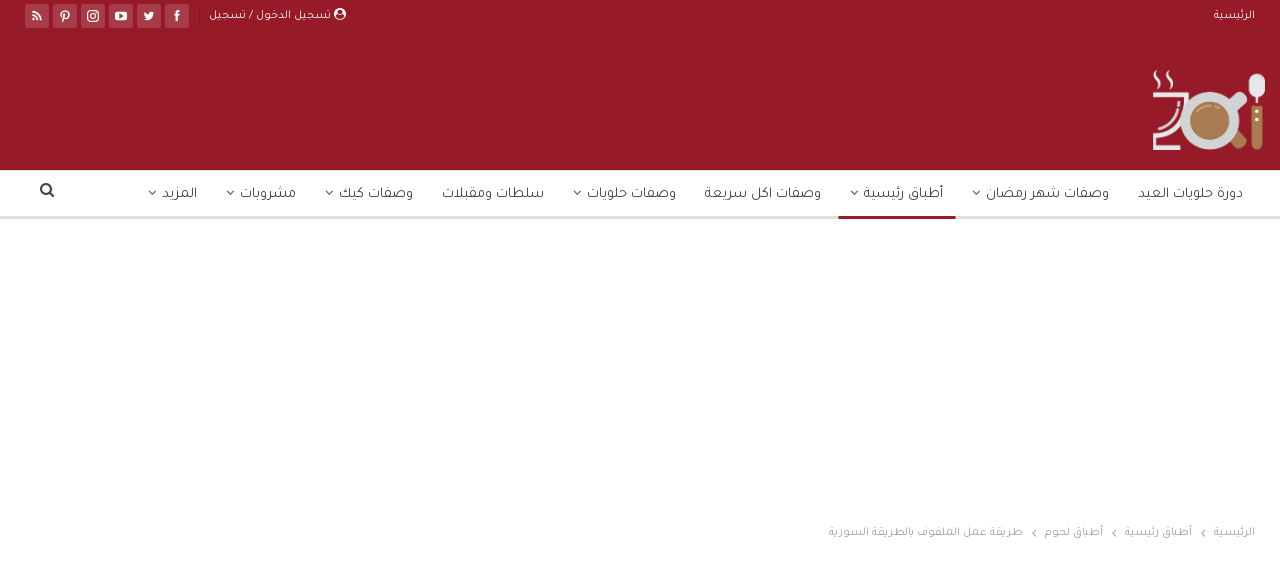

--- FILE ---
content_type: text/html; charset=UTF-8
request_url: https://www.zakibook.com/post/75297/%D8%B7%D8%B1%D9%8A%D9%82%D8%A9-%D8%B9%D9%85%D9%84-%D8%A7%D9%84%D9%85%D9%84%D9%81%D9%88%D9%81-%D8%A8%D8%A7%D9%84%D8%B7%D8%B1%D9%8A%D9%82%D8%A9-%D8%A7%D9%84%D8%B3%D9%88%D8%B1%D9%8A%D8%A9/
body_size: 34352
content:
<!DOCTYPE html> <!--[if IE 8]><html class="ie ie8" dir="rtl" lang="ar"> <![endif]--> <!--[if IE 9]><html class="ie ie9" dir="rtl" lang="ar"> <![endif]--> <!--[if gt IE 9]><!--><html dir="rtl" lang="ar"> <!--<![endif]--><head><meta charset="UTF-8"><meta http-equiv="X-UA-Compatible" content="IE=edge"><meta name="viewport" content="width=device-width, initial-scale=1.0"><link rel="preload" href="https://www.zakibook.com/wp-content/themes/publisher/includes/libs/better-framework/assets/fonts/bs-icons.woff" as="font" type="font/woff" crossorigin><link rel="preload" href="https://www.zakibook.com/wp-content/themes/publisher/includes/libs/better-framework/assets/fonts/fontawesome-webfont.woff2?v=4.7.0" as="font" type="font/woff2" crossorigin><link rel="stylesheet" media="print" onload="this.onload=null;this.media='all';" id="ao_optimized_gfonts" href="https://fonts.googleapis.com/css?family=Rubik:400%7CTajawal:400&amp;display=swap"><link rel="pingback" href="https://www.zakibook.com/xmlrpc.php"/><meta name='robots' content='index, follow, max-image-preview:large, max-snippet:-1, max-video-preview:-1' /><link media="all" href="https://www.zakibook.com/wp-content/cache/autoptimize/css/autoptimize_84790e738ccbcdc31686e5f472d518dd.css" rel="stylesheet"><title>طريقة عمل الملفوف بالطريقة السورية - زاكي</title><meta name="description" content="طريقة عمل الملفوف بالطريقة السورية,مع صديقة زاااكي الشيف المبدعة أم بشار عناب ,الملفوف من الأكلات التي تمتاز بالطعم المميز والطري" /><link rel="canonical" href="https://www.zakibook.com/post/75297/طريقة-عمل-الملفوف-بالطريقة-السورية/" /><meta property="og:locale" content="ar_AR" /><meta property="og:type" content="article" /><meta property="og:title" content="طريقة عمل الملفوف بالطريقة السورية - زاكي" /><meta property="og:description" content="طريقة عمل الملفوف بالطريقة السورية,مع صديقة زاااكي الشيف المبدعة أم بشار عناب ,الملفوف من الأكلات التي تمتاز بالطعم المميز والطري" /><meta property="og:url" content="https://www.zakibook.com/post/75297/طريقة-عمل-الملفوف-بالطريقة-السورية/" /><meta property="og:site_name" content="زاكي" /><meta property="article:publisher" content="https://www.facebook.com/zakibookcom" /><meta property="article:published_time" content="2018-01-23T06:16:16+00:00" /><meta property="article:modified_time" content="2018-01-23T06:18:10+00:00" /><meta property="og:image" content="https://www.zakibook.com/wp-content/uploads/2018/01/26904770_2016676198599331_7251133719901070433_n.jpg" /><meta property="og:image:width" content="528" /><meta property="og:image:height" content="960" /><meta property="og:image:type" content="image/jpeg" /><meta name="author" content="nawq MOasq" /><meta name="twitter:card" content="summary_large_image" /><meta name="twitter:creator" content="@zakibookcom" /><meta name="twitter:site" content="@zakibookcom" /><meta name="twitter:label1" content="كُتب بواسطة" /><meta name="twitter:data1" content="nawq MOasq" /> <script type="application/ld+json" class="yoast-schema-graph">{"@context":"https://schema.org","@graph":[{"@type":"WebPage","@id":"https://www.zakibook.com/post/75297/%d8%b7%d8%b1%d9%8a%d9%82%d8%a9-%d8%b9%d9%85%d9%84-%d8%a7%d9%84%d9%85%d9%84%d9%81%d9%88%d9%81-%d8%a8%d8%a7%d9%84%d8%b7%d8%b1%d9%8a%d9%82%d8%a9-%d8%a7%d9%84%d8%b3%d9%88%d8%b1%d9%8a%d8%a9/","url":"https://www.zakibook.com/post/75297/%d8%b7%d8%b1%d9%8a%d9%82%d8%a9-%d8%b9%d9%85%d9%84-%d8%a7%d9%84%d9%85%d9%84%d9%81%d9%88%d9%81-%d8%a8%d8%a7%d9%84%d8%b7%d8%b1%d9%8a%d9%82%d8%a9-%d8%a7%d9%84%d8%b3%d9%88%d8%b1%d9%8a%d8%a9/","name":"طريقة عمل الملفوف بالطريقة السورية - زاكي","isPartOf":{"@id":"https://www.zakibook.com/#website"},"primaryImageOfPage":{"@id":"https://www.zakibook.com/post/75297/%d8%b7%d8%b1%d9%8a%d9%82%d8%a9-%d8%b9%d9%85%d9%84-%d8%a7%d9%84%d9%85%d9%84%d9%81%d9%88%d9%81-%d8%a8%d8%a7%d9%84%d8%b7%d8%b1%d9%8a%d9%82%d8%a9-%d8%a7%d9%84%d8%b3%d9%88%d8%b1%d9%8a%d8%a9/#primaryimage"},"image":{"@id":"https://www.zakibook.com/post/75297/%d8%b7%d8%b1%d9%8a%d9%82%d8%a9-%d8%b9%d9%85%d9%84-%d8%a7%d9%84%d9%85%d9%84%d9%81%d9%88%d9%81-%d8%a8%d8%a7%d9%84%d8%b7%d8%b1%d9%8a%d9%82%d8%a9-%d8%a7%d9%84%d8%b3%d9%88%d8%b1%d9%8a%d8%a9/#primaryimage"},"thumbnailUrl":"https://www.zakibook.com/wp-content/uploads/2018/01/26904770_2016676198599331_7251133719901070433_n.jpg","datePublished":"2018-01-23T06:16:16+00:00","dateModified":"2018-01-23T06:18:10+00:00","author":{"@id":"https://www.zakibook.com/#/schema/person/59731408e794372dab5b9aa310db0756"},"description":"طريقة عمل الملفوف بالطريقة السورية,مع صديقة زاااكي الشيف المبدعة أم بشار عناب ,الملفوف من الأكلات التي تمتاز بالطعم المميز والطري","inLanguage":"ar","potentialAction":[{"@type":"ReadAction","target":["https://www.zakibook.com/post/75297/%d8%b7%d8%b1%d9%8a%d9%82%d8%a9-%d8%b9%d9%85%d9%84-%d8%a7%d9%84%d9%85%d9%84%d9%81%d9%88%d9%81-%d8%a8%d8%a7%d9%84%d8%b7%d8%b1%d9%8a%d9%82%d8%a9-%d8%a7%d9%84%d8%b3%d9%88%d8%b1%d9%8a%d8%a9/"]}]},{"@type":"ImageObject","inLanguage":"ar","@id":"https://www.zakibook.com/post/75297/%d8%b7%d8%b1%d9%8a%d9%82%d8%a9-%d8%b9%d9%85%d9%84-%d8%a7%d9%84%d9%85%d9%84%d9%81%d9%88%d9%81-%d8%a8%d8%a7%d9%84%d8%b7%d8%b1%d9%8a%d9%82%d8%a9-%d8%a7%d9%84%d8%b3%d9%88%d8%b1%d9%8a%d8%a9/#primaryimage","url":"https://www.zakibook.com/wp-content/uploads/2018/01/26904770_2016676198599331_7251133719901070433_n.jpg","contentUrl":"https://www.zakibook.com/wp-content/uploads/2018/01/26904770_2016676198599331_7251133719901070433_n.jpg","width":528,"height":960,"caption":"طريقة عمل الملفوف بالطريقة السورية"},{"@type":"WebSite","@id":"https://www.zakibook.com/#website","url":"https://www.zakibook.com/","name":"زاكي","description":"وصفة اكل من ربة بيت الى ربة بيت","potentialAction":[{"@type":"SearchAction","target":{"@type":"EntryPoint","urlTemplate":"https://www.zakibook.com/?s={search_term_string}"},"query-input":"required name=search_term_string"}],"inLanguage":"ar"},{"@type":"Person","@id":"https://www.zakibook.com/#/schema/person/59731408e794372dab5b9aa310db0756","name":"nawq MOasq","image":{"@type":"ImageObject","inLanguage":"ar","@id":"https://www.zakibook.com/#/schema/person/image/","url":"https://secure.gravatar.com/avatar/183ff7680637aeef4b9191a549b7d68b?s=96&d=mm&r=g","contentUrl":"https://secure.gravatar.com/avatar/183ff7680637aeef4b9191a549b7d68b?s=96&d=mm&r=g","caption":"nawq MOasq"},"sameAs":["http://fZ-0wbhzY14:APA91bHjui0SRM-H6DsTETh7KaxRgQJeWiTE3grEi8jq9Kv858xy3Deg7R-gaN1fHlQMe-pLWsNbvkjX4"],"url":"https://www.zakibook.com/post/author/5317/"}]}</script> <link href='https://fonts.gstatic.com' crossorigin='anonymous' rel='preconnect' /><link rel="alternate" type="application/rss+xml" title="زاكي &laquo; الخلاصة" href="https://www.zakibook.com/feed/" /><link rel="alternate" type="application/rss+xml" title="زاكي &laquo; خلاصة التعليقات" href="https://www.zakibook.com/comments/feed/" /><link rel="alternate" type="application/rss+xml" title="زاكي &laquo; طريقة عمل الملفوف بالطريقة السورية خلاصة التعليقات" href="https://www.zakibook.com/post/75297/%d8%b7%d8%b1%d9%8a%d9%82%d8%a9-%d8%b9%d9%85%d9%84-%d8%a7%d9%84%d9%85%d9%84%d9%81%d9%88%d9%81-%d8%a8%d8%a7%d9%84%d8%b7%d8%b1%d9%8a%d9%82%d8%a9-%d8%a7%d9%84%d8%b3%d9%88%d8%b1%d9%8a%d8%a9/feed/" /><style id='classic-theme-styles-inline-css' type='text/css'>/*! This file is auto-generated */
.wp-block-button__link{color:#fff;background-color:#32373c;border-radius:9999px;box-shadow:none;text-decoration:none;padding:calc(.667em + 2px) calc(1.333em + 2px);font-size:1.125em}.wp-block-file__button{background:#32373c;color:#fff;text-decoration:none}</style><style id='global-styles-inline-css' type='text/css'>body{--wp--preset--color--black: #000000;--wp--preset--color--cyan-bluish-gray: #abb8c3;--wp--preset--color--white: #ffffff;--wp--preset--color--pale-pink: #f78da7;--wp--preset--color--vivid-red: #cf2e2e;--wp--preset--color--luminous-vivid-orange: #ff6900;--wp--preset--color--luminous-vivid-amber: #fcb900;--wp--preset--color--light-green-cyan: #7bdcb5;--wp--preset--color--vivid-green-cyan: #00d084;--wp--preset--color--pale-cyan-blue: #8ed1fc;--wp--preset--color--vivid-cyan-blue: #0693e3;--wp--preset--color--vivid-purple: #9b51e0;--wp--preset--gradient--vivid-cyan-blue-to-vivid-purple: linear-gradient(135deg,rgba(6,147,227,1) 0%,rgb(155,81,224) 100%);--wp--preset--gradient--light-green-cyan-to-vivid-green-cyan: linear-gradient(135deg,rgb(122,220,180) 0%,rgb(0,208,130) 100%);--wp--preset--gradient--luminous-vivid-amber-to-luminous-vivid-orange: linear-gradient(135deg,rgba(252,185,0,1) 0%,rgba(255,105,0,1) 100%);--wp--preset--gradient--luminous-vivid-orange-to-vivid-red: linear-gradient(135deg,rgba(255,105,0,1) 0%,rgb(207,46,46) 100%);--wp--preset--gradient--very-light-gray-to-cyan-bluish-gray: linear-gradient(135deg,rgb(238,238,238) 0%,rgb(169,184,195) 100%);--wp--preset--gradient--cool-to-warm-spectrum: linear-gradient(135deg,rgb(74,234,220) 0%,rgb(151,120,209) 20%,rgb(207,42,186) 40%,rgb(238,44,130) 60%,rgb(251,105,98) 80%,rgb(254,248,76) 100%);--wp--preset--gradient--blush-light-purple: linear-gradient(135deg,rgb(255,206,236) 0%,rgb(152,150,240) 100%);--wp--preset--gradient--blush-bordeaux: linear-gradient(135deg,rgb(254,205,165) 0%,rgb(254,45,45) 50%,rgb(107,0,62) 100%);--wp--preset--gradient--luminous-dusk: linear-gradient(135deg,rgb(255,203,112) 0%,rgb(199,81,192) 50%,rgb(65,88,208) 100%);--wp--preset--gradient--pale-ocean: linear-gradient(135deg,rgb(255,245,203) 0%,rgb(182,227,212) 50%,rgb(51,167,181) 100%);--wp--preset--gradient--electric-grass: linear-gradient(135deg,rgb(202,248,128) 0%,rgb(113,206,126) 100%);--wp--preset--gradient--midnight: linear-gradient(135deg,rgb(2,3,129) 0%,rgb(40,116,252) 100%);--wp--preset--font-size--small: 13px;--wp--preset--font-size--medium: 20px;--wp--preset--font-size--large: 36px;--wp--preset--font-size--x-large: 42px;--wp--preset--spacing--20: 0.44rem;--wp--preset--spacing--30: 0.67rem;--wp--preset--spacing--40: 1rem;--wp--preset--spacing--50: 1.5rem;--wp--preset--spacing--60: 2.25rem;--wp--preset--spacing--70: 3.38rem;--wp--preset--spacing--80: 5.06rem;--wp--preset--shadow--natural: 6px 6px 9px rgba(0, 0, 0, 0.2);--wp--preset--shadow--deep: 12px 12px 50px rgba(0, 0, 0, 0.4);--wp--preset--shadow--sharp: 6px 6px 0px rgba(0, 0, 0, 0.2);--wp--preset--shadow--outlined: 6px 6px 0px -3px rgba(255, 255, 255, 1), 6px 6px rgba(0, 0, 0, 1);--wp--preset--shadow--crisp: 6px 6px 0px rgba(0, 0, 0, 1);}:where(.is-layout-flex){gap: 0.5em;}:where(.is-layout-grid){gap: 0.5em;}body .is-layout-flex{display: flex;}body .is-layout-flex{flex-wrap: wrap;align-items: center;}body .is-layout-flex > *{margin: 0;}body .is-layout-grid{display: grid;}body .is-layout-grid > *{margin: 0;}:where(.wp-block-columns.is-layout-flex){gap: 2em;}:where(.wp-block-columns.is-layout-grid){gap: 2em;}:where(.wp-block-post-template.is-layout-flex){gap: 1.25em;}:where(.wp-block-post-template.is-layout-grid){gap: 1.25em;}.has-black-color{color: var(--wp--preset--color--black) !important;}.has-cyan-bluish-gray-color{color: var(--wp--preset--color--cyan-bluish-gray) !important;}.has-white-color{color: var(--wp--preset--color--white) !important;}.has-pale-pink-color{color: var(--wp--preset--color--pale-pink) !important;}.has-vivid-red-color{color: var(--wp--preset--color--vivid-red) !important;}.has-luminous-vivid-orange-color{color: var(--wp--preset--color--luminous-vivid-orange) !important;}.has-luminous-vivid-amber-color{color: var(--wp--preset--color--luminous-vivid-amber) !important;}.has-light-green-cyan-color{color: var(--wp--preset--color--light-green-cyan) !important;}.has-vivid-green-cyan-color{color: var(--wp--preset--color--vivid-green-cyan) !important;}.has-pale-cyan-blue-color{color: var(--wp--preset--color--pale-cyan-blue) !important;}.has-vivid-cyan-blue-color{color: var(--wp--preset--color--vivid-cyan-blue) !important;}.has-vivid-purple-color{color: var(--wp--preset--color--vivid-purple) !important;}.has-black-background-color{background-color: var(--wp--preset--color--black) !important;}.has-cyan-bluish-gray-background-color{background-color: var(--wp--preset--color--cyan-bluish-gray) !important;}.has-white-background-color{background-color: var(--wp--preset--color--white) !important;}.has-pale-pink-background-color{background-color: var(--wp--preset--color--pale-pink) !important;}.has-vivid-red-background-color{background-color: var(--wp--preset--color--vivid-red) !important;}.has-luminous-vivid-orange-background-color{background-color: var(--wp--preset--color--luminous-vivid-orange) !important;}.has-luminous-vivid-amber-background-color{background-color: var(--wp--preset--color--luminous-vivid-amber) !important;}.has-light-green-cyan-background-color{background-color: var(--wp--preset--color--light-green-cyan) !important;}.has-vivid-green-cyan-background-color{background-color: var(--wp--preset--color--vivid-green-cyan) !important;}.has-pale-cyan-blue-background-color{background-color: var(--wp--preset--color--pale-cyan-blue) !important;}.has-vivid-cyan-blue-background-color{background-color: var(--wp--preset--color--vivid-cyan-blue) !important;}.has-vivid-purple-background-color{background-color: var(--wp--preset--color--vivid-purple) !important;}.has-black-border-color{border-color: var(--wp--preset--color--black) !important;}.has-cyan-bluish-gray-border-color{border-color: var(--wp--preset--color--cyan-bluish-gray) !important;}.has-white-border-color{border-color: var(--wp--preset--color--white) !important;}.has-pale-pink-border-color{border-color: var(--wp--preset--color--pale-pink) !important;}.has-vivid-red-border-color{border-color: var(--wp--preset--color--vivid-red) !important;}.has-luminous-vivid-orange-border-color{border-color: var(--wp--preset--color--luminous-vivid-orange) !important;}.has-luminous-vivid-amber-border-color{border-color: var(--wp--preset--color--luminous-vivid-amber) !important;}.has-light-green-cyan-border-color{border-color: var(--wp--preset--color--light-green-cyan) !important;}.has-vivid-green-cyan-border-color{border-color: var(--wp--preset--color--vivid-green-cyan) !important;}.has-pale-cyan-blue-border-color{border-color: var(--wp--preset--color--pale-cyan-blue) !important;}.has-vivid-cyan-blue-border-color{border-color: var(--wp--preset--color--vivid-cyan-blue) !important;}.has-vivid-purple-border-color{border-color: var(--wp--preset--color--vivid-purple) !important;}.has-vivid-cyan-blue-to-vivid-purple-gradient-background{background: var(--wp--preset--gradient--vivid-cyan-blue-to-vivid-purple) !important;}.has-light-green-cyan-to-vivid-green-cyan-gradient-background{background: var(--wp--preset--gradient--light-green-cyan-to-vivid-green-cyan) !important;}.has-luminous-vivid-amber-to-luminous-vivid-orange-gradient-background{background: var(--wp--preset--gradient--luminous-vivid-amber-to-luminous-vivid-orange) !important;}.has-luminous-vivid-orange-to-vivid-red-gradient-background{background: var(--wp--preset--gradient--luminous-vivid-orange-to-vivid-red) !important;}.has-very-light-gray-to-cyan-bluish-gray-gradient-background{background: var(--wp--preset--gradient--very-light-gray-to-cyan-bluish-gray) !important;}.has-cool-to-warm-spectrum-gradient-background{background: var(--wp--preset--gradient--cool-to-warm-spectrum) !important;}.has-blush-light-purple-gradient-background{background: var(--wp--preset--gradient--blush-light-purple) !important;}.has-blush-bordeaux-gradient-background{background: var(--wp--preset--gradient--blush-bordeaux) !important;}.has-luminous-dusk-gradient-background{background: var(--wp--preset--gradient--luminous-dusk) !important;}.has-pale-ocean-gradient-background{background: var(--wp--preset--gradient--pale-ocean) !important;}.has-electric-grass-gradient-background{background: var(--wp--preset--gradient--electric-grass) !important;}.has-midnight-gradient-background{background: var(--wp--preset--gradient--midnight) !important;}.has-small-font-size{font-size: var(--wp--preset--font-size--small) !important;}.has-medium-font-size{font-size: var(--wp--preset--font-size--medium) !important;}.has-large-font-size{font-size: var(--wp--preset--font-size--large) !important;}.has-x-large-font-size{font-size: var(--wp--preset--font-size--x-large) !important;}
.wp-block-navigation a:where(:not(.wp-element-button)){color: inherit;}
:where(.wp-block-post-template.is-layout-flex){gap: 1.25em;}:where(.wp-block-post-template.is-layout-grid){gap: 1.25em;}
:where(.wp-block-columns.is-layout-flex){gap: 2em;}:where(.wp-block-columns.is-layout-grid){gap: 2em;}
.wp-block-pullquote{font-size: 1.5em;line-height: 1.6;}</style> <script type="text/javascript" src="https://www.zakibook.com/wp-includes/js/jquery/jquery.min.js" id="jquery-core-js"></script> <!--[if lt IE 9]> <script type="text/javascript" defer='defer' src="https://www.zakibook.com/wp-content/themes/publisher/includes/libs/better-framework/assets/js/html5shiv.min.js" id="bf-html5shiv-js"></script> <![endif]--> <!--[if lt IE 9]> <script type="text/javascript" defer='defer' src="https://www.zakibook.com/wp-content/themes/publisher/includes/libs/better-framework/assets/js/respond.min.js" id="bf-respond-js"></script> <![endif]--><link rel="https://api.w.org/" href="https://www.zakibook.com/wp-api/" /><link rel="alternate" type="application/json" href="https://www.zakibook.com/wp-api/wp/v2/posts/75297" /><link rel="EditURI" type="application/rsd+xml" title="RSD" href="https://www.zakibook.com/xmlrpc.php?rsd" /><meta name="generator" content="WordPress 6.5.5" /><link rel='shortlink' href='https://www.zakibook.com/?p=75297' /><link rel="alternate" type="application/json+oembed" href="https://www.zakibook.com/wp-api/oembed/1.0/embed?url=https%3A%2F%2Fwww.zakibook.com%2Fpost%2F75297%2F%25d8%25b7%25d8%25b1%25d9%258a%25d9%2582%25d8%25a9-%25d8%25b9%25d9%2585%25d9%2584-%25d8%25a7%25d9%2584%25d9%2585%25d9%2584%25d9%2581%25d9%2588%25d9%2581-%25d8%25a8%25d8%25a7%25d9%2584%25d8%25b7%25d8%25b1%25d9%258a%25d9%2582%25d8%25a9-%25d8%25a7%25d9%2584%25d8%25b3%25d9%2588%25d8%25b1%25d9%258a%25d8%25a9%2F" /><link rel="alternate" type="text/xml+oembed" href="https://www.zakibook.com/wp-api/oembed/1.0/embed?url=https%3A%2F%2Fwww.zakibook.com%2Fpost%2F75297%2F%25d8%25b7%25d8%25b1%25d9%258a%25d9%2582%25d8%25a9-%25d8%25b9%25d9%2585%25d9%2584-%25d8%25a7%25d9%2584%25d9%2585%25d9%2584%25d9%2581%25d9%2588%25d9%2581-%25d8%25a8%25d8%25a7%25d9%2584%25d8%25b7%25d8%25b1%25d9%258a%25d9%2582%25d8%25a9-%25d8%25a7%25d9%2584%25d8%25b3%25d9%2588%25d8%25b1%25d9%258a%25d8%25a9%2F&#038;format=xml" /><meta property="fb:pages" content="238090800139205" /><meta property="ia:markup_url" content="https://www.zakibook.com/post/75297/%d8%b7%d8%b1%d9%8a%d9%82%d8%a9-%d8%b9%d9%85%d9%84-%d8%a7%d9%84%d9%85%d9%84%d9%81%d9%88%d9%81-%d8%a8%d8%a7%d9%84%d8%b7%d8%b1%d9%8a%d9%82%d8%a9-%d8%a7%d9%84%d8%b3%d9%88%d8%b1%d9%8a%d8%a9/?ia_markup=1" /><link rel='https://github.com/WP-API/WP-API' href='https://www.zakibook.com/wp-json' /><meta property="fb:pages" content="238090800139205" /><link rel="alternate" href="android-app://com.zakibook.zaki/http/www.zakibook.com/post/75297" /><meta property="al:android:url" content="https://www.zakibook.com/post/75297" /><meta property="al:android:package" content="com.zakibook.zaki"><meta property="al:android:app_name" content="زاكي"><meta property="al:ios:url" content="zakibook://post/75297" /><meta property="al:ios:app_store_id" content="1139224020"><meta property="al:ios:app_name" content="زاكي"><meta name="apple-itunes-app" content="app-id=1139224020, app-argument=zakibook://post/75297" /> <script>(function(w,d,s,l,i){w[l]=w[l]||[];w[l].push({'gtm.start':
new Date().getTime(),event:'gtm.js'});var f=d.getElementsByTagName(s)[0],
j=d.createElement(s),dl=l!='dataLayer'?'&l='+l:'';j.async=true;j.src=
'https://www.googletagmanager.com/gtm.js?id='+i+dl;f.parentNode.insertBefore(j,f);
})(window,document,'script','dataLayer','GTM-M4LLJMH');</script> <meta name="apple-itunes-app" content="app-id=1139224020"><link rel="manifest" href="/manifest.json"><meta name="generator" content="Powered by WPBakery Page Builder - drag and drop page builder for WordPress."/> <script type="application/ld+json">{
    "@context": "http://schema.org/",
    "@type": "Organization",
    "@id": "#organization",
    "logo": {
        "@type": "ImageObject",
        "url": "https://www.zakibook.com/wp-content/uploads/2020/10/logo_\u0633-1.png"
    },
    "url": "https://www.zakibook.com/",
    "name": "\u0632\u0627\u0643\u064a",
    "description": "\u0648\u0635\u0641\u0629 \u0627\u0643\u0644 \u0645\u0646 \u0631\u0628\u0629 \u0628\u064a\u062a \u0627\u0644\u0649 \u0631\u0628\u0629 \u0628\u064a\u062a"
}</script> <script type="application/ld+json">{
    "@context": "http://schema.org/",
    "@type": "WebSite",
    "name": "\u0632\u0627\u0643\u064a",
    "alternateName": "\u0648\u0635\u0641\u0629 \u0627\u0643\u0644 \u0645\u0646 \u0631\u0628\u0629 \u0628\u064a\u062a \u0627\u0644\u0649 \u0631\u0628\u0629 \u0628\u064a\u062a",
    "url": "https://www.zakibook.com/"
}</script> <script type="application/ld+json">{
    "@context": "http://schema.org/",
    "@type": "BlogPosting",
    "headline": "\u0637\u0631\u064a\u0642\u0629 \u0639\u0645\u0644 \u0627\u0644\u0645\u0644\u0641\u0648\u0641 \u0628\u0627\u0644\u0637\u0631\u064a\u0642\u0629 \u0627\u0644\u0633\u0648\u0631\u064a\u0629",
    "description": "\u0637\u0631\u064a\u0642\u0629 \u0639\u0645\u0644 \u0627\u0644\u0645\u0644\u0641\u0648\u0641 \u0628\u0627\u0644\u0637\u0631\u064a\u0642\u0629 \u0627\u0644\u0633\u0648\u0631\u064a\u0629\u00a0\u0637\u0631\u064a\u0642\u0629 \u0639\u0645\u0644 \u0627\u0644\u0645\u0644\u0641\u0648\u0641 \u0628\u0627\u0644\u0637\u0631\u064a\u0642\u0629 \u0627\u0644\u0633\u0648\u0631\u064a\u0629\u0637\u0631\u064a\u0642\u0629 \u0639\u0645\u0644 \u0627\u0644\u0645\u0644\u0641\u0648\u0641 \u0628\u0627\u0644\u0637\u0631\u064a\u0642\u0629 \u0627\u0644\u0633\u0648\u0631\u064a\u0629,\u0645\u0639 \u0635\u062f\u064a\u0642\u0629 \u0632\u0627\u0627\u0627\u0643\u064a \u0627\u0644\u0634\u064a\u0641 \u0627\u0644\u0645\u0628\u062f\u0639\u0629\u00a0\u0623\u0645 \u0628\u0634\u0627\u0631 \u0639\u0646\u0627\u0628\u00a0,\u0627\u0644\u0645\u0644\u0641\u0648\u0641 \u0645\u0646 \u0627\u0644\u0623\u0643\u0644\u0627\u062a \u0627\u0644\u062a\u064a \u062a\u0645\u062a\u0627\u0632 \u0628\u0627\u0644\u0637\u0639\u0645 \u0627\u0644\u0645\u0645\u064a\u0632 \u0648\u0627\u0644\u0637\u0631\u064a \u0627\u0644\u0630\u064a \u0644\u0627\u062a\u0642\u0627\u0648\u0645 \u0631\u0627\u0626\u062d\u062a\u0647 \u0627\u0644\u0634\u0647\u064a\u0629 \u0623\u062b\u0646\u0627\u0621 \u0627\u0644\u0637\u0628\u062e \u0648\u0645\u062d\u0628\u0628 \u0644\u062f\u0649 \u0627\u0644",
    "datePublished": "2018-01-23",
    "dateModified": "2018-01-23",
    "author": {
        "@type": "Person",
        "@id": "#person-nawqMOasq",
        "name": "nawq MOasq"
    },
    "image": "https://www.zakibook.com/wp-content/uploads/2018/01/26904770_2016676198599331_7251133719901070433_n.jpg",
    "interactionStatistic": [
        {
            "@type": "InteractionCounter",
            "interactionType": "http://schema.org/CommentAction",
            "userInteractionCount": "26"
        }
    ],
    "publisher": {
        "@id": "#organization"
    },
    "mainEntityOfPage": "https://www.zakibook.com/post/75297/%d8%b7%d8%b1%d9%8a%d9%82%d8%a9-%d8%b9%d9%85%d9%84-%d8%a7%d9%84%d9%85%d9%84%d9%81%d9%88%d9%81-%d8%a8%d8%a7%d9%84%d8%b7%d8%b1%d9%8a%d9%82%d8%a9-%d8%a7%d9%84%d8%b3%d9%88%d8%b1%d9%8a%d8%a9/"
}</script> <link rel="icon" href="https://www.zakibook.com/wp-content/uploads/2018/11/zaki-logo-22-11-1-32x32.png" sizes="32x32" /><link rel="icon" href="https://www.zakibook.com/wp-content/uploads/2018/11/zaki-logo-22-11-1-300x300.png" sizes="192x192" /><link rel="apple-touch-icon" href="https://www.zakibook.com/wp-content/uploads/2018/11/zaki-logo-22-11-1-300x300.png" /><meta name="msapplication-TileImage" content="https://www.zakibook.com/wp-content/uploads/2018/11/zaki-logo-22-11-1-300x300.png" /> <noscript><style>.wpb_animate_when_almost_visible { opacity: 1; }</style></noscript><style>.ai-viewports                 {--ai: 1;}
.ai-viewport-3                { display: none !important;}
.ai-viewport-2                { display: none !important;}
.ai-viewport-1                { display: inherit !important;}
.ai-viewport-0                { display: none !important;}
@media (min-width: 768px) and (max-width: 979px) {
.ai-viewport-1                { display: none !important;}
.ai-viewport-2                { display: inherit !important;}
}
@media (max-width: 767px) {
.ai-viewport-1                { display: none !important;}
.ai-viewport-3                { display: inherit !important;}
}</style>  <script async='async' src='https://www.googletagservices.com/tag/js/gpt.js'></script> <script>var googletag = googletag || {};
  googletag.cmd = googletag.cmd || [];</script> <script>googletag.cmd.push(function() {
    googletag.defineSlot('/125394776/4', [300, 250], 'div-gpt-ad-1488694517775-0').addService(googletag.pubads());
    googletag.pubads().enableSingleRequest();
    googletag.pubads().collapseEmptyDivs();
    googletag.enableServices();
  });</script> 
 <script async src="//pagead2.googlesyndication.com/pagead/js/adsbygoogle.js"></script> <script>(adsbygoogle = window.adsbygoogle || []).push({
    google_ad_client: "ca-pub-5487351232333966",
    enable_page_level_ads: true
  });</script> 
 <script async src="https://securepubads.g.doubleclick.net/tag/js/gpt.js"></script> <script>window.googletag = window.googletag || {cmd: []};
  googletag.cmd.push(function() {
    googletag.defineSlot('/125394776/responsive_inbetween_recipes', [1, 1], 'div-gpt-ad-1596480917623-0').addService(googletag.pubads());
    googletag.pubads().enableSingleRequest();
    googletag.pubads().collapseEmptyDivs();
    googletag.enableServices();
  });</script> <script async='async' src='https://www.googletagservices.com/tag/js/gpt.js'></script> <script>var googletag = googletag || {};
  googletag.cmd = googletag.cmd || [];</script> <script>googletag.cmd.push(function() {
    googletag.defineSlot('/125394776/zaki-vedio', [1, 1], 'div-gpt-ad-1515446143381-0').addService(googletag.pubads());
    googletag.pubads().enableSingleRequest();
    googletag.pubads().collapseEmptyDivs();
    googletag.enableServices();
  });</script> </head><body data-rsssl=1 class="rtl post-template-default single single-post postid-75297 single-format-standard bs-theme bs-publisher bs-publisher-seo-news active-light-box close-rh page-layout-2-col page-layout-2-col-right full-width active-sticky-sidebar main-menu-full-width active-ajax-search infinity-related-post single-cat-24 single-prim-cat-40 single-cat-40  wpb-js-composer js-comp-ver-6.7.0 vc_responsive bs-ll-d" dir="rtl"><div class="main-wrap content-main-wrap"><header id="header" class="site-header header-style-2 full-width" itemscope="itemscope" itemtype="https://schema.org/WPHeader"><section class="topbar topbar-style-1 hidden-xs hidden-xs"><div class="content-wrap"><div class="container"><div class="topbar-inner clearfix"><div class="section-links"><div  class="  better-studio-shortcode bsc-clearfix better-social-counter style-button not-colored in-4-col"><ul class="social-list bsc-clearfix"><li class="social-item facebook"><a href = "https://www.facebook.com/zakibookcom" target = "_blank" > <i class="item-icon bsfi-facebook" ></i><span class="item-title" > Likes </span> </a></li><li class="social-item twitter"><a href = "https://twitter.com/zakibookcom" target = "_blank" > <i class="item-icon bsfi-twitter" ></i><span class="item-title" > Followers </span> </a></li><li class="social-item youtube"><a href = "https://youtube.com/channel/UCmLqs6sqDBxNIUgKns-5VyQ" target = "_blank" > <i class="item-icon bsfi-youtube" ></i><span class="item-title" > Subscribers </span> </a></li><li class="social-item instagram"><a href = "https://instagram.com/zakibook1" target = "_blank" > <i class="item-icon bsfi-instagram" ></i><span class="item-title" > Followers </span> </a></li><li class="social-item pinterest"><a href="https://www.pinterest.com/zakiBook" target = "_blank"> <i class="item-icon bsfi-pinterest" ></i><span class="item-title" > Followers </span> </a></li><li class="social-item rss"><a href = "https://www.zakibook.com/feed/rss/" target = "_blank" > <i class="item-icon bsfi-rss" ></i><span class="item-title" > Subscribe </span> </a></li></ul></div> <a class="topbar-sign-in behind-social"
 data-toggle="modal" data-target="#bsLoginModal"> <i class="fa fa-user-circle"></i> تسجيل الدخول / تسجيل </a><div class="modal sign-in-modal fade" id="bsLoginModal" tabindex="-1" role="dialog"
 style="display: none"><div class="modal-dialog" role="document"><div class="modal-content"> <span class="close-modal" data-dismiss="modal" aria-label="Close"><i
 class="fa fa-close"></i></span><div class="modal-body"><div id="form_96376_" class="bs-shortcode bs-login-shortcode "><div class="bs-login bs-type-login-register"  style="display:none"><div class="bs-login-panel bs-login-sign-panel bs-current-login-panel"><form name="loginform"
 action="https://www.zakibook.com/wp-login.php" method="post"><div class="login-header"> <span class="login-icon fa fa-user-circle main-color"></span><p>مرحبا، تسجيل الدخول إلى حسابك.</p></div><div class="login-field login-username"> <input type="text" name="log" id="form_96376_user_login" class="input"
 value="" size="20"
 placeholder="اسم المستخدم أو البريد الالكتروني..." required/></div><div class="login-field login-password"> <input type="password" name="pwd" id="form_96376_user_pass"
 class="input"
 value="" size="20" placeholder="كلمة المرور..."
 required/></div><div class="login-field"> <a href="https://www.zakibook.com/wp-login.php?action=lostpassword&redirect_to=https%3A%2F%2Fwww.zakibook.com%2Fpost%2F75297%2F%25D8%25B7%25D8%25B1%25D9%258A%25D9%2582%25D8%25A9-%25D8%25B9%25D9%2585%25D9%2584-%25D8%25A7%25D9%2584%25D9%2585%25D9%2584%25D9%2581%25D9%2588%25D9%2581-%25D8%25A8%25D8%25A7%25D9%2584%25D8%25B7%25D8%25B1%25D9%258A%25D9%2582%25D8%25A9-%25D8%25A7%25D9%2584%25D8%25B3%25D9%2588%25D8%25B1%25D9%258A%25D8%25A9%2F"
 class="go-reset-panel">نسيت كلمة المرور؟</a> <span class="login-remember"> <input class="remember-checkbox" name="rememberme" type="checkbox"
 id="form_96376_rememberme"
 value="forever"  /> <label class="remember-label">تذكرني</label> </span></div><div class="login-field login-submit"> <input type="submit" name="wp-submit"
 class="button-primary login-btn"
 value="تسجيل الدخول"/> <input type="hidden" name="redirect_to" value="https://www.zakibook.com/post/75297/%D8%B7%D8%B1%D9%8A%D9%82%D8%A9-%D8%B9%D9%85%D9%84-%D8%A7%D9%84%D9%85%D9%84%D9%81%D9%88%D9%81-%D8%A8%D8%A7%D9%84%D8%B7%D8%B1%D9%8A%D9%82%D8%A9-%D8%A7%D9%84%D8%B3%D9%88%D8%B1%D9%8A%D8%A9/"/></div><div class="login-field login-signup"> <span>لا تملك حساب؟ <a
 href="https://www.zakibook.com/wp-login.php?action=register">التسجيل</a></span></div></form></div><div class="bs-login-panel bs-login-reset-panel"> <span class="go-login-panel"><i
 class="fa fa-angle-right"></i> تسجيل الدخول</span><div class="bs-login-reset-panel-inner"><div class="login-header"> <span class="login-icon fa fa-support"></span><p>استعادة كلمة المرور الخاصة بك.</p><p>كلمة المرور سترسل إليك بالبريد الإلكتروني.</p></div><form name="lostpasswordform" id="form_96376_lostpasswordform"
 action="https://www.zakibook.com/wp-login.php?action=lostpassword"
 method="post"><div class="login-field reset-username"> <input type="text" name="user_login" class="input" value=""
 placeholder="اسم المستخدم أو البريد الالكتروني..."
 required/></div><div class="login-field reset-submit"> <input type="hidden" name="redirect_to" value=""/> <input type="submit" name="wp-submit" class="login-btn"
 value="إرسال كلمة المرور"/></div></form></div></div></div></div></div></div></div></div></div><div class="section-menu"><div id="menu-top" class="menu top-menu-wrapper" role="navigation" itemscope="itemscope" itemtype="https://schema.org/SiteNavigationElement"><nav class="top-menu-container"><ul id="top-navigation" class="top-menu menu clearfix bsm-pure"><li id="menu-item-178575" class="menu-item menu-item-type-post_type menu-item-object-page menu-item-home better-anim-fade menu-item-178575"><a href="https://www.zakibook.com/">الرئيسية</a></li></ul></nav></div></div></div></div></div></section><div class="header-inner"><div class="content-wrap"><div class="container"><div class="row"><div class="row-height"><div class="logo-col col-xs-12"><div class="col-inside"><div id="site-branding" class="site-branding"><p  id="site-title" class="logo h1 img-logo"> <a href="https://www.zakibook.com/" itemprop="url" rel="home"> <noscript><img src="https://www.zakibook.com/wp-content/uploads/2020/10/logo_س-1.png"
 alt="زاكي"  /></noscript><img class="lazyload" id="site-logo" src='data:image/svg+xml,%3Csvg%20xmlns=%22http://www.w3.org/2000/svg%22%20viewBox=%220%200%20210%20140%22%3E%3C/svg%3E' data-src="https://www.zakibook.com/wp-content/uploads/2020/10/logo_س-1.png"
 alt="زاكي"  /> <span class="site-title">زاكي - وصفة اكل من ربة بيت الى ربة بيت</span> </a></p></div></div></div></div></div></div></div></div><div id="menu-main" class="menu main-menu-wrapper show-search-item menu-actions-btn-width-1" role="navigation" itemscope="itemscope" itemtype="https://schema.org/SiteNavigationElement"><div class="main-menu-inner"><div class="content-wrap"><div class="container"><nav class="main-menu-container"><ul id="main-navigation" class="main-menu menu bsm-pure clearfix"><li id="menu-item-58163" class="menu-item menu-item-type-taxonomy menu-item-object-category menu-term-2175 better-anim-fade menu-item-58163"><a href="https://www.zakibook.com/post/category/%d8%af%d9%88%d8%b1%d8%a9-%d8%ad%d9%84%d9%88%d9%8a%d8%a7%d8%aa-%d8%a7%d9%84%d8%b9%d9%8a%d8%af/">دورة حلويات العيد</a></li><li id="menu-item-55392" class="menu-item menu-item-type-taxonomy menu-item-object-category menu-item-has-children menu-term-1681 better-anim-fade menu-item-55392"><a href="https://www.zakibook.com/post/category/%d9%88%d8%b5%d9%81%d8%a7%d8%aa-%d8%b1%d9%85%d8%b6%d8%a7%d9%86%d9%8a%d8%a9/">وصفات شهر رمضان</a><ul class="sub-menu"><li id="menu-item-55395" class="menu-item menu-item-type-taxonomy menu-item-object-category menu-term-1682 better-anim-fade menu-item-55395"><a href="https://www.zakibook.com/post/category/%d9%88%d8%b5%d9%81%d8%a7%d8%aa-%d8%b1%d9%85%d8%b6%d8%a7%d9%86%d9%8a%d8%a9/%d8%ad%d9%84%d8%a7-%d8%b1%d9%85%d8%b6%d8%a7%d9%86%d9%8a-%d8%ae%d9%81%d9%8a%d9%81/">حلويات رمضانية</a></li><li id="menu-item-55394" class="menu-item menu-item-type-taxonomy menu-item-object-category menu-term-1683 better-anim-fade menu-item-55394"><a href="https://www.zakibook.com/post/category/%d9%88%d8%b5%d9%81%d8%a7%d8%aa-%d8%b1%d9%85%d8%b6%d8%a7%d9%86%d9%8a%d8%a9/%d8%b3%d8%ad%d9%88%d8%b1-%d8%b1%d9%85%d8%b6%d8%a7%d9%86%d9%8a/">أطباق للسحور</a></li><li id="menu-item-55393" class="menu-item menu-item-type-taxonomy menu-item-object-category menu-term-1684 better-anim-fade menu-item-55393"><a href="https://www.zakibook.com/post/category/%d9%88%d8%b5%d9%81%d8%a7%d8%aa-%d8%b1%d9%85%d8%b6%d8%a7%d9%86%d9%8a%d8%a9/%d8%a5%d9%81%d8%b7%d8%a7%d8%b1-%d8%b1%d9%85%d8%b6%d8%a7%d9%86%d9%8a/">أطباق لفطور رمضان</a></li><li id="menu-item-55443" class="menu-item menu-item-type-taxonomy menu-item-object-category menu-item-has-children menu-term-1700 better-anim-fade menu-item-55443"><a href="https://www.zakibook.com/post/category/%d8%a3%d8%b7%d8%a8%d8%a7%d9%82-%d8%ac%d8%a7%d9%86%d8%a8%d9%8a%d8%a9-%d8%b1%d9%85%d8%b6%d8%a7%d9%86%d9%8a%d8%a9/">أطباق جانبية رمضانية</a><ul class="sub-menu"><li id="menu-item-55446" class="menu-item menu-item-type-taxonomy menu-item-object-category menu-term-1702 better-anim-fade menu-item-55446"><a href="https://www.zakibook.com/post/category/%d8%a3%d8%b7%d8%a8%d8%a7%d9%82-%d8%ac%d8%a7%d9%86%d8%a8%d9%8a%d8%a9-%d8%b1%d9%85%d8%b6%d8%a7%d9%86%d9%8a%d8%a9/%d8%b3%d9%84%d8%b7%d8%a7%d8%aa-%d8%b1%d9%85%d8%b6%d8%a7%d9%86%d9%8a%d8%a9/">سلطات رمضانية</a></li><li id="menu-item-55447" class="menu-item menu-item-type-taxonomy menu-item-object-category menu-term-1703 better-anim-fade menu-item-55447"><a href="https://www.zakibook.com/post/category/%d8%a3%d8%b7%d8%a8%d8%a7%d9%82-%d8%ac%d8%a7%d9%86%d8%a8%d9%8a%d8%a9-%d8%b1%d9%85%d8%b6%d8%a7%d9%86%d9%8a%d8%a9/%d8%b4%d9%88%d8%b1%d8%a8%d8%a7%d8%aa-%d8%b1%d9%85%d8%b6%d8%a7%d9%86%d9%8a%d8%a9/">شوربات رمضانية</a></li><li id="menu-item-55448" class="menu-item menu-item-type-taxonomy menu-item-object-category menu-term-1704 better-anim-fade menu-item-55448"><a href="https://www.zakibook.com/post/category/%d8%a3%d8%b7%d8%a8%d8%a7%d9%82-%d8%ac%d8%a7%d9%86%d8%a8%d9%8a%d8%a9-%d8%b1%d9%85%d8%b6%d8%a7%d9%86%d9%8a%d8%a9/%d8%b9%d8%b5%d8%a7%d8%a6%d8%b1-%d8%b1%d9%85%d8%b6%d8%a7%d9%86%d9%8a%d8%a9/">عصائر رمضانية</a></li><li id="menu-item-55449" class="menu-item menu-item-type-taxonomy menu-item-object-category menu-term-1705 better-anim-fade menu-item-55449"><a href="https://www.zakibook.com/post/category/%d8%a3%d8%b7%d8%a8%d8%a7%d9%82-%d8%ac%d8%a7%d9%86%d8%a8%d9%8a%d8%a9-%d8%b1%d9%85%d8%b6%d8%a7%d9%86%d9%8a%d8%a9/%d9%85%d8%b9%d8%ac%d9%86%d8%a7%d8%aa-%d8%b1%d9%85%d8%b6%d8%a7%d9%86%d9%8a%d8%a9/">معجنات رمضانية</a></li><li id="menu-item-55450" class="menu-item menu-item-type-taxonomy menu-item-object-category menu-term-1701 better-anim-fade menu-item-55450"><a href="https://www.zakibook.com/post/category/%d8%a3%d8%b7%d8%a8%d8%a7%d9%82-%d8%ac%d8%a7%d9%86%d8%a8%d9%8a%d8%a9-%d8%b1%d9%85%d8%b6%d8%a7%d9%86%d9%8a%d8%a9/%d9%85%d9%82%d8%a8%d9%84%d8%a7%d8%aa-%d8%b1%d9%85%d8%b6%d8%a7%d9%86%d9%8a%d8%a9/">مقبلات رمضانية</a></li></ul></li><li id="menu-item-55401" class="menu-item menu-item-type-taxonomy menu-item-object-category menu-term-1690 better-anim-fade menu-item-55401"><a href="https://www.zakibook.com/post/category/%d9%88%d8%b5%d9%81%d8%a7%d8%aa-%d8%b1%d9%85%d8%b6%d8%a7%d9%86%d9%8a%d8%a9/%d9%86%d8%b5%d8%a7%d8%a6%d8%ad-%d9%88%d9%85%d9%86%d9%88%d8%b9%d8%a7%d8%aa-%d9%84%d9%84%d8%b5%d8%a7%d8%a6%d9%85%d9%8a%d9%86/">نصائح ومنوعات للصائمين</a></li></ul></li><li id="menu-item-100" class="menu-item menu-item-type-taxonomy menu-item-object-category current-post-ancestor current-menu-parent current-post-parent menu-item-has-children menu-term-24 better-anim-fade menu-item-100"><a href="https://www.zakibook.com/post/category/%d8%a3%d8%b7%d8%a8%d8%a7%d9%82-%d8%b1%d8%a6%d9%8a%d8%b3%d9%8a%d8%a9/">أطباق رئيسية</a><ul class="sub-menu"><li id="menu-item-158" class="menu-item menu-item-type-taxonomy menu-item-object-category menu-term-39 better-anim-fade menu-item-158"><a href="https://www.zakibook.com/post/category/%d8%a3%d8%b7%d8%a8%d8%a7%d9%82-%d8%b1%d8%a6%d9%8a%d8%b3%d9%8a%d8%a9/%d8%a3%d8%b7%d8%a8%d8%a7%d9%82-%d8%af%d8%ac%d8%a7%d8%ac/">أطباق دجاج وطيور</a></li><li id="menu-item-159" class="menu-item menu-item-type-taxonomy menu-item-object-category current-post-ancestor current-menu-parent current-post-parent menu-term-40 better-anim-fade menu-item-159"><a href="https://www.zakibook.com/post/category/%d8%a3%d8%b7%d8%a8%d8%a7%d9%82-%d8%b1%d8%a6%d9%8a%d8%b3%d9%8a%d8%a9/%d8%a3%d8%b7%d8%a8%d8%a7%d9%82-%d9%84%d8%ad%d9%88%d9%85/">أطباق لحوم</a></li><li id="menu-item-157" class="menu-item menu-item-type-taxonomy menu-item-object-category menu-term-41 better-anim-fade menu-item-157"><a href="https://www.zakibook.com/post/category/%d8%a3%d8%b7%d8%a8%d8%a7%d9%82-%d8%b1%d8%a6%d9%8a%d8%b3%d9%8a%d8%a9/%d8%a3%d8%b7%d8%a8%d8%a7%d9%82-%d8%a3%d8%b3%d9%85%d8%a7%d9%83/">أطباق أسماك</a></li></ul></li><li id="menu-item-102" class="menu-item menu-item-type-taxonomy menu-item-object-category menu-term-30 better-anim-fade menu-item-102"><a href="https://www.zakibook.com/post/category/%d8%a3%d9%83%d9%84%d8%a7%d8%aa-%d8%b3%d8%b1%d9%8a%d8%b9%d8%a9/">وصفات اكل سريعة</a></li><li id="menu-item-103" class="menu-item menu-item-type-taxonomy menu-item-object-category menu-item-has-children menu-term-17 better-anim-fade menu-item-103"><a href="https://www.zakibook.com/post/category/%d8%ad%d9%84%d9%88%d9%8a%d8%a7%d8%aa/">وصفات حلويات</a><ul class="sub-menu"><li id="menu-item-104" class="menu-item menu-item-type-taxonomy menu-item-object-category menu-term-18 better-anim-fade menu-item-104"><a href="https://www.zakibook.com/post/category/%d8%ad%d9%84%d9%88%d9%8a%d8%a7%d8%aa/%d8%ad%d9%84%d9%88%d9%8a%d8%a7%d8%aa-%d8%a8%d8%a7%d8%b1%d8%af%d8%a9/">حلويات باردة</a></li><li id="menu-item-105" class="menu-item menu-item-type-taxonomy menu-item-object-category menu-term-20 better-anim-fade menu-item-105"><a href="https://www.zakibook.com/post/category/%d8%ad%d9%84%d9%88%d9%8a%d8%a7%d8%aa/%d8%ad%d9%84%d9%88%d9%8a%d8%a7%d8%aa-%d8%b9%d8%a7%d9%84%d9%85%d9%8a%d8%a9/">حلويات عالمية</a></li><li id="menu-item-106" class="menu-item menu-item-type-taxonomy menu-item-object-category menu-term-19 better-anim-fade menu-item-106"><a href="https://www.zakibook.com/post/category/%d8%ad%d9%84%d9%88%d9%8a%d8%a7%d8%aa/%d8%ad%d9%84%d9%88%d9%8a%d8%a7%d8%aa-%d8%b9%d8%b1%d8%a8%d9%8a%d8%a9/">حلويات عربية</a></li></ul></li><li id="menu-item-107" class="menu-item menu-item-type-taxonomy menu-item-object-category menu-term-25 better-anim-fade menu-item-107"><a href="https://www.zakibook.com/post/category/%d8%b3%d9%84%d8%b7%d8%a7%d8%aa/">سلطات ومقبلات</a></li><li id="menu-item-109" class="menu-item menu-item-type-taxonomy menu-item-object-category menu-item-has-children menu-term-22 better-anim-fade menu-item-109"><a href="https://www.zakibook.com/post/category/%d9%83%d9%8a%d9%83%d8%a7%d8%aa/">وصفات كيك</a><ul class="sub-menu"><li id="menu-item-116" class="menu-item menu-item-type-taxonomy menu-item-object-category menu-term-31 better-anim-fade menu-item-116"><a href="https://www.zakibook.com/post/category/%d9%83%d9%8a%d9%83%d8%a7%d8%aa/%d9%83%d9%8a%d9%83-%d8%a7%d8%b3%d9%81%d9%86%d8%ac%d9%8a/">كيك اسفنجي</a></li><li id="menu-item-117" class="menu-item menu-item-type-taxonomy menu-item-object-category menu-term-33 better-anim-fade menu-item-117"><a href="https://www.zakibook.com/post/category/%d9%83%d9%8a%d9%83%d8%a7%d8%aa/%d9%83%d9%8a%d9%83-%d8%b9%d8%a7%d8%af%d9%8a/">كيك عادي</a></li><li id="menu-item-115" class="menu-item menu-item-type-taxonomy menu-item-object-category menu-term-32 better-anim-fade menu-item-115"><a href="https://www.zakibook.com/post/category/%d9%83%d9%8a%d9%83%d8%a7%d8%aa/%d9%83%d8%b9%d9%83-%d9%88%d8%a8%d8%b3%d9%83%d9%88%d9%8a%d8%aa/">كعك وبسكويت</a></li><li id="menu-item-255" class="menu-item menu-item-type-taxonomy menu-item-object-category menu-term-42 better-anim-fade menu-item-255"><a href="https://www.zakibook.com/post/category/%d9%83%d9%8a%d9%83%d8%a7%d8%aa/%d9%83%d8%b1%d9%8a%d9%85%d8%a7%d8%aa-%d9%88%d8%ad%d8%b4%d9%88%d8%a7%d8%aa/">كريمات وحشوات</a></li></ul></li><li id="menu-item-110" class="menu-item menu-item-type-taxonomy menu-item-object-category menu-item-has-children menu-term-27 better-anim-fade menu-item-110"><a href="https://www.zakibook.com/post/category/%d9%85%d8%b4%d8%b1%d9%88%d8%a8%d8%a7%d8%aa/">مشروبات</a><ul class="sub-menu"><li id="menu-item-151" class="menu-item menu-item-type-taxonomy menu-item-object-category menu-term-37 better-anim-fade menu-item-151"><a href="https://www.zakibook.com/post/category/%d9%85%d8%b4%d8%b1%d9%88%d8%a8%d8%a7%d8%aa/%d9%85%d8%b4%d8%b1%d9%88%d8%a8%d8%a7%d8%aa-%d8%a8%d8%a7%d8%b1%d8%af%d8%a9/">مشروبات باردة</a></li><li id="menu-item-152" class="menu-item menu-item-type-taxonomy menu-item-object-category menu-term-38 better-anim-fade menu-item-152"><a href="https://www.zakibook.com/post/category/%d9%85%d8%b4%d8%b1%d9%88%d8%a8%d8%a7%d8%aa/%d9%85%d8%b4%d8%b1%d9%88%d8%a8%d8%a7%d8%aa-%d8%b3%d8%a7%d8%ae%d9%86%d8%a9/">مشروبات ساخنة</a></li></ul></li><li id="menu-item-111" class="menu-item menu-item-type-taxonomy menu-item-object-category menu-item-has-children menu-term-23 better-anim-fade menu-item-111"><a href="https://www.zakibook.com/post/category/%d9%85%d8%b9%d8%ac%d9%86%d8%a7%d8%aa/">معجنات</a><ul class="sub-menu"><li id="menu-item-143" class="menu-item menu-item-type-taxonomy menu-item-object-category menu-term-35 better-anim-fade menu-item-143"><a href="https://www.zakibook.com/post/category/%d9%85%d8%b9%d8%ac%d9%86%d8%a7%d8%aa/%d9%85%d8%b9%d8%ac%d9%86%d8%a7%d8%aa-%d8%ad%d9%84%d9%88%d8%a9/">معجنات حلوة</a></li><li id="menu-item-144" class="menu-item menu-item-type-taxonomy menu-item-object-category menu-term-36 better-anim-fade menu-item-144"><a href="https://www.zakibook.com/post/category/%d9%85%d8%b9%d8%ac%d9%86%d8%a7%d8%aa/%d9%85%d8%b9%d8%ac%d9%86%d8%a7%d8%aa-%d9%85%d8%a7%d9%84%d8%ad%d8%a9/">معجنات مالحة</a></li></ul></li><li id="menu-item-831" class="menu-item menu-item-type-taxonomy menu-item-object-category menu-item-has-children menu-term-49 better-anim-fade menu-item-831"><a href="https://www.zakibook.com/post/category/%d9%85%d9%86%d9%88%d8%b9%d8%a7%d8%aa/">منوعات</a><ul class="sub-menu"><li id="menu-item-817" class="menu-item menu-item-type-taxonomy menu-item-object-category menu-term-48 better-anim-fade menu-item-817"><a href="https://www.zakibook.com/post/category/%d8%a3%d9%81%d9%83%d8%a7%d8%b1-%d9%84%d9%84%d8%b9%d8%b2%d8%a7%d9%8a%d9%85/">أفكار للمناسبات السعيدة</a></li><li id="menu-item-818" class="menu-item menu-item-type-taxonomy menu-item-object-category menu-term-47 better-anim-fade menu-item-818"><a href="https://www.zakibook.com/post/category/%d9%85%d9%86%d9%88%d8%b9%d8%a7%d8%aa/%d9%88%d8%b5%d9%81%d8%a7%d8%aa-%d9%84%d9%84%d8%aa%d9%88%d9%81%d9%8a%d8%b1/">وصفات للتوفير</a></li><li id="menu-item-819" class="menu-item menu-item-type-taxonomy menu-item-object-category menu-term-45 better-anim-fade menu-item-819"><a href="https://www.zakibook.com/post/category/%d9%85%d9%86%d9%88%d8%b9%d8%a7%d8%aa/%d9%88%d8%b5%d9%81%d8%a7%d8%aa-%d9%85%d8%b5%d9%88%d8%b1%d8%a9/">وصفات مصورة خطوة بخطوة</a></li><li id="menu-item-820" class="menu-item menu-item-type-taxonomy menu-item-object-category menu-term-46 better-anim-fade menu-item-820"><a href="https://www.zakibook.com/post/category/%d9%85%d9%86%d9%88%d8%b9%d8%a7%d8%aa/%d9%88%d8%b5%d9%81%d8%a7%d8%aa-%d9%85%d9%86%d9%88%d8%b9%d8%a9/">وصفات منوعة</a></li><li id="menu-item-3544" class="menu-item menu-item-type-taxonomy menu-item-object-category menu-term-51 better-anim-fade menu-item-3544"><a href="https://www.zakibook.com/post/category/%d9%85%d9%86%d9%88%d8%b9%d8%a7%d8%aa/%d9%88%d8%b5%d9%81%d8%a7%d8%aa-%d9%85%d9%85%d9%8a%d8%b2%d8%a9-%d9%84%d9%84%d8%ba%d9%84%d8%a7%d9%81/">وصفات مميزة للغلاف</a></li><li id="menu-item-3545" class="menu-item menu-item-type-taxonomy menu-item-object-category menu-term-52 better-anim-fade menu-item-3545"><a href="https://www.zakibook.com/post/category/%d9%85%d9%86%d9%88%d8%b9%d8%a7%d8%aa/%d9%88%d8%b5%d9%81%d8%a7%d8%aa-%d8%a8%d8%a7%d9%84%d9%81%d9%8a%d8%af%d9%8a%d9%88/">وصفات بالفيديو</a></li></ul></li><li id="menu-item-3869" class="menu-item menu-item-type-taxonomy menu-item-object-category menu-term-53 better-anim-fade menu-item-3869"><a href="https://www.zakibook.com/post/category/%d8%b4%d9%88%d8%b1%d8%a8%d8%a7%d8%aa/">شوربات</a></li><li id="menu-item-4892" class="menu-item menu-item-type-taxonomy menu-item-object-category menu-term-54 better-anim-fade menu-item-4892"><a href="https://www.zakibook.com/post/category/%d9%88%d8%b5%d9%81%d8%a7%d8%aa-%d8%b5%d8%ad%d9%8a%d8%a9-%d9%84%d8%b1%d9%8a%d8%ac%d9%8a%d9%85/">وصفات اكل دايت</a></li></ul><div class="menu-action-buttons width-1"><div class="search-container close"> <span class="search-handler"><i class="fa fa-search"></i></span><div class="search-box clearfix"><form role="search" method="get" class="search-form clearfix" action="https://www.zakibook.com"> <input type="search" class="search-field"
 placeholder="بحث..."
 value="" name="s"
 title="البحث عن:"
 autocomplete="off"> <input type="submit" class="search-submit" value="بحث"></form></div></div></div></nav></div></div></div></div></header><div class="rh-header clearfix dark deferred-block-exclude"><div class="rh-container clearfix"><div class="menu-container close"> <span class="menu-handler"><span class="lines"></span></span></div><div class="logo-container rh-img-logo"> <a href="https://www.zakibook.com/" itemprop="url" rel="home"> <noscript><img src="https://www.zakibook.com/wp-content/uploads/2020/10/logo_س-1.png"
 alt="زاكي"  data-bsrjs="https://www.zakibook.com/wp-content/uploads/2020/10/logo-1.png"  /></noscript><img class="lazyload" src='data:image/svg+xml,%3Csvg%20xmlns=%22http://www.w3.org/2000/svg%22%20viewBox=%220%200%20210%20140%22%3E%3C/svg%3E' data-src="https://www.zakibook.com/wp-content/uploads/2020/10/logo_س-1.png"
 alt="زاكي"  data-bsrjs="https://www.zakibook.com/wp-content/uploads/2020/10/logo-1.png"  /> </a></div></div></div><div class='ai-viewports ai-viewport-1 ai-insert-1-57978655' style='margin: 8px auto; text-align: center; display: block; clear: both;min-height:300px' data-insertion='prepend' data-selector='.ai-insert-1-57978655' data-insertion-no-dbg data-code='[base64]' data-block='1'></div><div class='ai-viewports ai-viewport-2 ai-viewport-3 ai-insert-12-90785816' style='margin: 8px auto; text-align: center; display: block; clear: both;min-height:300px' data-insertion='prepend' data-selector='.ai-insert-12-90785816' data-insertion-no-dbg data-code='[base64]' data-block='12'></div><nav role="navigation" aria-label="Breadcrumbs" class="bf-breadcrumb clearfix bc-top-style"><div class="container bf-breadcrumb-container"><ul class="bf-breadcrumb-items" itemscope itemtype="http://schema.org/BreadcrumbList"><meta name="numberOfItems" content="4" /><meta name="itemListOrder" content="Ascending" /><li itemprop="itemListElement" itemscope itemtype="http://schema.org/ListItem" class="bf-breadcrumb-item bf-breadcrumb-begin"><a itemprop="item" href="https://www.zakibook.com" rel="home"><span itemprop="name">الرئيسية</span></a><meta itemprop="position" content="1" /></li><li itemprop="itemListElement" itemscope itemtype="http://schema.org/ListItem" class="bf-breadcrumb-item"><a itemprop="item" href="https://www.zakibook.com/post/category/%d8%a3%d8%b7%d8%a8%d8%a7%d9%82-%d8%b1%d8%a6%d9%8a%d8%b3%d9%8a%d8%a9/" ><span itemprop="name">أطباق رئيسية</span></a><meta itemprop="position" content="2" /></li><li itemprop="itemListElement" itemscope itemtype="http://schema.org/ListItem" class="bf-breadcrumb-item"><a itemprop="item" href="https://www.zakibook.com/post/category/%d8%a3%d8%b7%d8%a8%d8%a7%d9%82-%d8%b1%d8%a6%d9%8a%d8%b3%d9%8a%d8%a9/%d8%a3%d8%b7%d8%a8%d8%a7%d9%82-%d9%84%d8%ad%d9%88%d9%85/" ><span itemprop="name">أطباق لحوم</span></a><meta itemprop="position" content="3" /></li><li itemprop="itemListElement" itemscope itemtype="http://schema.org/ListItem" class="bf-breadcrumb-item bf-breadcrumb-end"><span itemprop="name">طريقة عمل الملفوف بالطريقة السورية</span><meta itemprop="item" content="https://www.zakibook.com/post/75297/%d8%b7%d8%b1%d9%8a%d9%82%d8%a9-%d8%b9%d9%85%d9%84-%d8%a7%d9%84%d9%85%d9%84%d9%81%d9%88%d9%81-%d8%a8%d8%a7%d9%84%d8%b7%d8%b1%d9%8a%d9%82%d8%a9-%d8%a7%d9%84%d8%b3%d9%88%d8%b1%d9%8a%d8%a9/"/><meta itemprop="position" content="4" /></li></ul></div></nav><div class="content-wrap"><main id="content" class="content-container"><div class="container layout-2-col layout-2-col-1 layout-right-sidebar layout-bc-before post-template-1"><div class="row main-section"><div class="col-sm-8 content-column"><div class="single-container"><article id="post-75297" class="post-75297 post type-post status-publish format-standard has-post-thumbnail  category-24 category-40 tag-1194 tag-2265 tag-4189 single-post-content has-thumbnail"><div class="post-header post-tp-1-header"><h1 class="single-post-title"> <span class="post-title" itemprop="headline">طريقة عمل الملفوف بالطريقة السورية</span></h1><div class="post-meta-wrap clearfix"><div class="term-badges "><span class="term-badge term-40"><a href="https://www.zakibook.com/post/category/%d8%a3%d8%b7%d8%a8%d8%a7%d9%82-%d8%b1%d8%a6%d9%8a%d8%b3%d9%8a%d8%a9/%d8%a3%d8%b7%d8%a8%d8%a7%d9%82-%d9%84%d8%ad%d9%88%d9%85/">أطباق لحوم</a></span><span class="term-badge term-24"><a href="https://www.zakibook.com/post/category/%d8%a3%d8%b7%d8%a8%d8%a7%d9%82-%d8%b1%d8%a6%d9%8a%d8%b3%d9%8a%d8%a9/">أطباق رئيسية</a></span></div><div class="post-meta single-post-meta"> <a href="https://www.zakibook.com/post/author/5317/"
 title="تصفح كاتب المقالات"
 class="post-author-a post-author-avatar"> <noscript><img alt='' src='https://secure.gravatar.com/avatar/183ff7680637aeef4b9191a549b7d68b?s=26&d=mm&r=g' class='avatar avatar-26 photo avatar-default' height='26' width='26' /></noscript><img alt='' src='data:image/svg+xml,%3Csvg%20xmlns=%22http://www.w3.org/2000/svg%22%20viewBox=%220%200%2026%2026%22%3E%3C/svg%3E' data-src='https://secure.gravatar.com/avatar/183ff7680637aeef4b9191a549b7d68b?s=26&d=mm&r=g' class='lazyload avatar avatar-26 photo avatar-default' height='26' width='26' /><span class="post-author-name">تحرير <b>nawq MOasq</b></span> </a> <span class="time"><time class="post-published updated"
 datetime="2018-01-23T08:18:10+02:00">التحديث الأخير <b>23/01/2018</b></time></span></div></div><div class="single-featured"><figure><a class="post-thumbnail open-lightbox" href="https://www.zakibook.com/wp-content/uploads/2018/01/26904770_2016676198599331_7251133719901070433_n.jpg"><noscript><img  src="https://www.zakibook.com/wp-content/uploads/2018/01/26904770_2016676198599331_7251133719901070433_n.jpg" width="528" height="960" alt=""></noscript><img class="lazyload"  src='data:image/svg+xml,%3Csvg%20xmlns=%22http://www.w3.org/2000/svg%22%20viewBox=%220%200%20528%20960%22%3E%3C/svg%3E' data-src="https://www.zakibook.com/wp-content/uploads/2018/01/26904770_2016676198599331_7251133719901070433_n.jpg" width="528" height="960" alt=""> </a><figcaption class="wp-caption-text">طريقة عمل الملفوف بالطريقة السورية</figcaption></figure></div></div><div class="post-share single-post-share top-share clearfix style-4"><div class="post-share-btn-group"> <a href="https://www.zakibook.com/post/75297/%d8%b7%d8%b1%d9%8a%d9%82%d8%a9-%d8%b9%d9%85%d9%84-%d8%a7%d9%84%d9%85%d9%84%d9%81%d9%88%d9%81-%d8%a8%d8%a7%d9%84%d8%b7%d8%b1%d9%8a%d9%82%d8%a9-%d8%a7%d9%84%d8%b3%d9%88%d8%b1%d9%8a%d8%a9/#comments" class="post-share-btn post-share-btn-comments comments" title="ترك تعليق على: &quot;طريقة عمل الملفوف بالطريقة السورية&quot;"><i class="bf-icon fa fa-comments" aria-hidden="true"></i> <b class="number">26</b></a><span class="views post-share-btn post-share-btn-views rank-3500" data-bpv-post="75297"><i class="bf-icon  bsfi-fire-4"></i> <b class="number">7٬913</b></span></div><div class="share-handler-wrap "> <span class="share-handler post-share-btn rank-default"> <i class="bf-icon  fa fa-share-alt"></i> <b class="text">مشاركة</b> </span> <span class="social-item facebook"><a href="https://www.facebook.com/sharer.php?u=https%3A%2F%2Fwww.zakibook.com%2F%3Fp%3D75297" target="_blank" rel="nofollow noreferrer" class="bs-button-el" onclick="window.open(this.href, 'share-facebook','left=50,top=50,width=600,height=320,toolbar=0'); return false;"><span class="icon"><i class="bf-icon fa fa-facebook"></i></span></a></span><span class="social-item twitter"><a href="https://twitter.com/share?text=طريقة عمل الملفوف بالطريقة السورية @zakibookcom&url=https%3A%2F%2Fwww.zakibook.com%2F%3Fp%3D75297" target="_blank" rel="nofollow noreferrer" class="bs-button-el" onclick="window.open(this.href, 'share-twitter','left=50,top=50,width=600,height=320,toolbar=0'); return false;"><span class="icon"><i class="bf-icon fa fa-twitter"></i></span></a></span><span class="social-item whatsapp"><a href="whatsapp://send?text=طريقة عمل الملفوف بالطريقة السورية %0A%0A https%3A%2F%2Fwww.zakibook.com%2F%3Fp%3D75297" target="_blank" rel="nofollow noreferrer" class="bs-button-el" onclick="window.open(this.href, 'share-whatsapp','left=50,top=50,width=600,height=320,toolbar=0'); return false;"><span class="icon"><i class="bf-icon fa fa-whatsapp"></i></span></a></span><span class="social-item pinterest"><a href="https://pinterest.com/pin/create/button/?url=https%3A%2F%2Fwww.zakibook.com%2F%3Fp%3D75297&media=https://www.zakibook.com/wp-content/uploads/2018/01/26904770_2016676198599331_7251133719901070433_n.jpg&description=طريقة عمل الملفوف بالطريقة السورية" target="_blank" rel="nofollow noreferrer" class="bs-button-el" onclick="window.open(this.href, 'share-pinterest','left=50,top=50,width=600,height=320,toolbar=0'); return false;"><span class="icon"><i class="bf-icon fa fa-pinterest"></i></span></a></span><span class="social-item facebook-messenger"><a href="https://www.facebook.com/dialog/send?link=https%3A%2F%2Fwww.zakibook.com%2F%3Fp%3D75297&app_id=521270401588372&redirect_uri=https%3A%2F%2Fwww.zakibook.com%2F%3Fp%3D75297" target="_blank" rel="nofollow noreferrer" class="bs-button-el" onclick="window.open(this.href, 'share-facebook-messenger','left=50,top=50,width=600,height=320,toolbar=0'); return false;"><span class="icon"><i class="bf-icon bsfi-facebook-messenger"></i></span></a></span><span class="social-item telegram"><a href="https://telegram.me/share/url?url=https%3A%2F%2Fwww.zakibook.com%2F%3Fp%3D75297&text=طريقة عمل الملفوف بالطريقة السورية" target="_blank" rel="nofollow noreferrer" class="bs-button-el" onclick="window.open(this.href, 'share-telegram','left=50,top=50,width=600,height=320,toolbar=0'); return false;"><span class="icon"><i class="bf-icon fa fa-send"></i></span></a></span><span class="social-item line"><a href="https://line.me/R/msg/text/?طريقة عمل الملفوف بالطريقة السورية%0D%0Ahttps%3A%2F%2Fwww.zakibook.com%2F%3Fp%3D75297" target="_blank" rel="nofollow noreferrer" class="bs-button-el" onclick="window.open(this.href, 'share-line','left=50,top=50,width=600,height=320,toolbar=0'); return false;"><span class="icon"><i class="bf-icon bsfi-line"></i></span></a></span><span class="social-item viber"><a href="viber://forward?text=طريقة عمل الملفوف بالطريقة السورية https%3A%2F%2Fwww.zakibook.com%2F%3Fp%3D75297" target="_blank" rel="nofollow noreferrer" class="bs-button-el" onclick="window.open(this.href, 'share-viber','left=50,top=50,width=600,height=320,toolbar=0'); return false;"><span class="icon"><i class="bf-icon bsfi-viber"></i></span></a></span></div></div><div class="entry-content clearfix single-post-content"><div class='code-block code-block-11' style='margin: 8px auto; text-align: center; display: block; clear: both;min-height:300px'><div class="ai-lazy" data-code="[base64]" data-class="Y29kZS1ibG9jaw=="></div></div><article class="wrapper"><section><h1 style="text-align: center;"><strong><span style="color: #ff00ff;">طريقة عمل الملفوف بالطريقة السورية</span></strong></h1><h3 style="text-align: center;"><strong><span style="color: #ff00ff;"> </span></strong></h3><figure id="attachment_75298" aria-describedby="caption-attachment-75298" style="width: 528px" class="wp-caption aligncenter"><img fetchpriority="high" decoding="async" class="size-full wp-image-75298" src="https://www.zakibook.com/wp-content/uploads/2018/01/26904770_2016676198599331_7251133719901070433_n.jpg" alt="طريقة عمل الملفوف بالطريقة السورية " width="528" height="960" srcset="https://www.zakibook.com/wp-content/uploads/2018/01/26904770_2016676198599331_7251133719901070433_n.jpg 528w, https://www.zakibook.com/wp-content/uploads/2018/01/26904770_2016676198599331_7251133719901070433_n-165x300.jpg 165w" sizes="(max-width: 528px) 100vw, 528px" /><figcaption id="caption-attachment-75298" class="wp-caption-text">طريقة عمل الملفوف بالطريقة السورية</figcaption></figure><h1><span style="color: #800080;">طريقة عمل الملفوف بالطريقة السورية</span></h1><p>طريقة عمل الملفوف بالطريقة السورية,مع صديقة زاااكي الشيف المبدعة <strong><span style="color: #ff6600;">أم بشار عناب</span></strong> ,الملفوف من الأكلات التي تمتاز بالطعم المميز والطري الذي لاتقاوم رائحته الشهية أثناء الطبخ ومحبب لدى الصغار والكبار تابعونا حتى نعطيكم الطريقة كاملةً.</p><h3><span style="color: #00ff00;">المقادير</span></h3><p>ملح</p><p>عصفر</p><p>كمون</p><div class='code-block code-block-9' style='margin: 8px auto; text-align: center; display: block; clear: both;'><div class="ai-lazy" data-code="[base64]" data-class="Y29kZS1ibG9jaw=="></div></div><p>رز حبة قصيرة</p><p>فلفل</p><p>لحمة ناعمة</p><p>قليل من الدهن</p><p>وشرائح الثوم الصغيرة المهروسة</p><p>نعنع مجفف</p><p>&nbsp;</p><h3><span style="color: #00ff00;">طريقة التحضير </span></h3><p>نقوم بسلق الملفوف ونجهز التتبيلة وهي عبارة عن رز قصير الحبة مغسول ومنقوع جيداً</p><p>ثم نضيف الملح والفلفل والعصفر والكمون واللحمة الناعمة</p><p>مع قليل من الدهنة وشرائح الثوم الصغيرة ثم نلف أوراق الملفوف</p><p>ونطبقها في وعاء الطبخ ونضع فوقها شيء ثقيل حتى لا تطفو على وجه الماء</p><p>وتبتعد عن بعضها ونغمرها بالماء المضاف عليه الليمون والملح</p><p>ونتركها على نار عالية حتى تغلي ثم نخفض قليلاً ونتركها حتى تنضج وقبل أن نطفى النار عليها</p><p>نضع ثوم مهروس ونعنع مجفف</p><p><noscript><img decoding="async" class="aligncenter size-full wp-image-75299" src="https://www.zakibook.com/wp-content/uploads/2018/01/26907364_2016675788599372_8188563773203308696_n.jpg" alt="طريقة عمل الملفوف بالطريقة السورية " width="528" height="960" srcset="https://www.zakibook.com/wp-content/uploads/2018/01/26907364_2016675788599372_8188563773203308696_n.jpg 528w, https://www.zakibook.com/wp-content/uploads/2018/01/26907364_2016675788599372_8188563773203308696_n-165x300.jpg 165w" sizes="(max-width: 528px) 100vw, 528px" /></noscript><img decoding="async" class="lazyload aligncenter size-full wp-image-75299" src='data:image/svg+xml,%3Csvg%20xmlns=%22http://www.w3.org/2000/svg%22%20viewBox=%220%200%20528%20960%22%3E%3C/svg%3E' data-src="https://www.zakibook.com/wp-content/uploads/2018/01/26907364_2016675788599372_8188563773203308696_n.jpg" alt="طريقة عمل الملفوف بالطريقة السورية " width="528" height="960" data-srcset="https://www.zakibook.com/wp-content/uploads/2018/01/26907364_2016675788599372_8188563773203308696_n.jpg 528w, https://www.zakibook.com/wp-content/uploads/2018/01/26907364_2016675788599372_8188563773203308696_n-165x300.jpg 165w" data-sizes="(max-width: 528px) 100vw, 528px" /><noscript><img decoding="async" class="aligncenter size-full wp-image-75300" src="https://www.zakibook.com/wp-content/uploads/2018/01/19554450_2016676148599336_1780827179451163894_n.jpg" alt="طريقة عمل الملفوف بالطريقة السورية " width="528" height="960" srcset="https://www.zakibook.com/wp-content/uploads/2018/01/19554450_2016676148599336_1780827179451163894_n.jpg 528w, https://www.zakibook.com/wp-content/uploads/2018/01/19554450_2016676148599336_1780827179451163894_n-165x300.jpg 165w" sizes="(max-width: 528px) 100vw, 528px" /></noscript><img decoding="async" class="lazyload aligncenter size-full wp-image-75300" src='data:image/svg+xml,%3Csvg%20xmlns=%22http://www.w3.org/2000/svg%22%20viewBox=%220%200%20528%20960%22%3E%3C/svg%3E' data-src="https://www.zakibook.com/wp-content/uploads/2018/01/19554450_2016676148599336_1780827179451163894_n.jpg" alt="طريقة عمل الملفوف بالطريقة السورية " width="528" height="960" data-srcset="https://www.zakibook.com/wp-content/uploads/2018/01/19554450_2016676148599336_1780827179451163894_n.jpg 528w, https://www.zakibook.com/wp-content/uploads/2018/01/19554450_2016676148599336_1780827179451163894_n-165x300.jpg 165w" data-sizes="(max-width: 528px) 100vw, 528px" /><noscript><img decoding="async" class="aligncenter size-full wp-image-75301" src="https://www.zakibook.com/wp-content/uploads/2018/01/26814994_2016675838599367_7939376143885939655_n-1.jpg" alt="طريقة عمل الملفوف بالطريقة السورية " width="528" height="960" srcset="https://www.zakibook.com/wp-content/uploads/2018/01/26814994_2016675838599367_7939376143885939655_n-1.jpg 528w, https://www.zakibook.com/wp-content/uploads/2018/01/26814994_2016675838599367_7939376143885939655_n-1-165x300.jpg 165w" sizes="(max-width: 528px) 100vw, 528px" /></noscript><img decoding="async" class="lazyload aligncenter size-full wp-image-75301" src='data:image/svg+xml,%3Csvg%20xmlns=%22http://www.w3.org/2000/svg%22%20viewBox=%220%200%20528%20960%22%3E%3C/svg%3E' data-src="https://www.zakibook.com/wp-content/uploads/2018/01/26814994_2016675838599367_7939376143885939655_n-1.jpg" alt="طريقة عمل الملفوف بالطريقة السورية " width="528" height="960" data-srcset="https://www.zakibook.com/wp-content/uploads/2018/01/26814994_2016675838599367_7939376143885939655_n-1.jpg 528w, https://www.zakibook.com/wp-content/uploads/2018/01/26814994_2016675838599367_7939376143885939655_n-1-165x300.jpg 165w" data-sizes="(max-width: 528px) 100vw, 528px" /><noscript><img decoding="async" class="aligncenter size-full wp-image-75302" src="https://www.zakibook.com/wp-content/uploads/2018/01/26814994_2016675838599367_7939376143885939655_n.jpg" alt="طريقة عمل الملفوف بالطريقة السورية " width="528" height="960" srcset="https://www.zakibook.com/wp-content/uploads/2018/01/26814994_2016675838599367_7939376143885939655_n.jpg 528w, https://www.zakibook.com/wp-content/uploads/2018/01/26814994_2016675838599367_7939376143885939655_n-165x300.jpg 165w" sizes="(max-width: 528px) 100vw, 528px" /></noscript><img decoding="async" class="lazyload aligncenter size-full wp-image-75302" src='data:image/svg+xml,%3Csvg%20xmlns=%22http://www.w3.org/2000/svg%22%20viewBox=%220%200%20528%20960%22%3E%3C/svg%3E' data-src="https://www.zakibook.com/wp-content/uploads/2018/01/26814994_2016675838599367_7939376143885939655_n.jpg" alt="طريقة عمل الملفوف بالطريقة السورية " width="528" height="960" data-srcset="https://www.zakibook.com/wp-content/uploads/2018/01/26814994_2016675838599367_7939376143885939655_n.jpg 528w, https://www.zakibook.com/wp-content/uploads/2018/01/26814994_2016675838599367_7939376143885939655_n-165x300.jpg 165w" data-sizes="(max-width: 528px) 100vw, 528px" /></p><h2 style="text-align: center;"><span style="color: #ff0000;"><strong>اكتب كلمة <span style="color: #ff00ff;">#زاكي</span> في التعليقات لتصلك مزيد من الوصفات المجربة والمميزة خصيصاً لك</strong></span></h2><p style="text-align: center;"><span style="color: #ff00ff;"><strong>هل تحب مشاهدة وصفات بالصوت والصورة؟ اعمل اشتراك لقناة زاكي على اليوتيوب من هنا لتصلك جديد وصفاتنا بالفيديو:</strong></span><br /> <span style="color: #808080;"><strong><a style="color: #808080;" href="https://www.youtube.com/channel/UCmLqs6sqDBxNIUgKns-5VyQ" target="_blank">قناة زاكي على اليوتيوب</a></strong></span></p><p style="text-align: center;"><span style="color: #ff6600;"><strong>عندك جوال ذكي؟ ممتاز كتير تفضل أحلى هدية من زاكي لعيونك, حمل على جوالك تطبيق زاكي, أقوى مرجع عربي لفن الطهي, من هنا:</strong></span><br /> <span style="color: #808080;"><strong><a style="color: #808080;" href="https://goo.gl/ze0y3j" target="_blank">تطبيق زاكي للأجهزة الذكية</a></strong></span></p><p style="text-align: center;"><span style="color: #0000ff;"><strong>عندك حساب على الفيس بوك؟ طيب شو بتنستى استفيد من وقتك وتعلم كل يوم وصفة جديدة على يد أمهر شيفات في الوطن العربي, بالانضمام لمجموعة زاكي وصفحة زاكي على الفيس:</strong></span><br /> <span style="color: #808080;"><strong><a style="color: #808080;" href="https://www.facebook.com/groups/zakibook/" target="_blank">للانضمام على مجموعة زاكي من هنا </a></strong></span><br /> <span style="color: #808080;"><strong><a style="color: #808080;" href="https://www.facebook.com/zakibookcom/?fref=ts" target="_blank">للاعجاب بصفحة زاكي من هنا ومتابعة كل جديد</a></strong></span></p><p style="text-align: center;"><span style="color: #00ff00;"><strong>احفظ موقع زاكي في المفضلة على جوالك, لتصلك دوماً جديد وصفاتنا مش هتلاقيها إلا في زاكي</strong></span><br /> <span style="color: #808080;"><strong><a style="color: #808080;" href="https://www.zakibook.com/" target="_blank">موقع زاكي لفن الطهي</a></strong></span></p></section></article><div class='code-block code-block-15' style='margin: 8px auto; text-align: center; display: block; clear: both;min-height:600px'><div class="ai-lazy" data-code="[base64]" data-class="Y29kZS1ibG9jaw=="></div></div></div><div class="entry-terms post-tags clearfix style-9"> <span class="terms-label"><i class="fa fa-tags"></i></span> <a href="https://www.zakibook.com/post/tag/%d8%a7%d9%81%d8%b6%d9%84-%d8%b7%d8%b1%d9%8a%d9%82%d8%a9-%d9%84%d8%b3%d9%84%d9%82-%d8%a7%d9%84%d9%85%d9%84%d9%81%d9%88%d9%81/" rel="tag">افضل طريقة لسلق الملفوف</a><a href="https://www.zakibook.com/post/tag/%d8%a7%d9%84%d9%85%d9%84%d9%81%d9%88%d9%81-%d9%88%d9%84%d8%a7%d8%a7-%d8%a8%d8%a7%d9%84%d8%a7%d8%ad%d9%84%d8%a7%d8%a7%d8%a7%d8%a7%d9%85/" rel="tag">الملفوف ولاا بالاحلاااام</a><a href="https://www.zakibook.com/post/tag/%d8%b7%d8%b1%d9%8a%d9%82%d8%a9-%d8%b9%d9%85%d9%84-%d8%a7%d9%84%d9%85%d9%84%d9%81%d9%88%d9%81-%d8%a8%d8%a7%d9%84%d8%b7%d8%b1%d9%8a%d9%82%d8%a9-%d8%a7%d9%84%d8%b3%d9%88%d8%b1%d9%8a%d8%a9/" rel="tag">طريقة عمل الملفوف بالطريقة السورية</a></div><div class="post-share single-post-share bottom-share clearfix style-5"><div class="post-share-btn-group"> <a href="https://www.zakibook.com/post/75297/%d8%b7%d8%b1%d9%8a%d9%82%d8%a9-%d8%b9%d9%85%d9%84-%d8%a7%d9%84%d9%85%d9%84%d9%81%d9%88%d9%81-%d8%a8%d8%a7%d9%84%d8%b7%d8%b1%d9%8a%d9%82%d8%a9-%d8%a7%d9%84%d8%b3%d9%88%d8%b1%d9%8a%d8%a9/#comments" class="post-share-btn post-share-btn-comments comments" title="ترك تعليق على: &quot;طريقة عمل الملفوف بالطريقة السورية&quot;"><i class="bf-icon fa fa-comments" aria-hidden="true"></i> <b class="number">26</b></a><span class="views post-share-btn post-share-btn-views rank-3500" data-bpv-post="75297"><i class="bf-icon  bsfi-fire-4"></i> <b class="number">7٬913</b></span></div><div class="share-handler-wrap "> <span class="share-handler post-share-btn rank-default"> <i class="bf-icon  fa fa-share-alt"></i> <b class="text">مشاركة</b> </span> <span class="social-item facebook"><a href="https://www.facebook.com/sharer.php?u=https%3A%2F%2Fwww.zakibook.com%2F%3Fp%3D75297" target="_blank" rel="nofollow noreferrer" class="bs-button-el" onclick="window.open(this.href, 'share-facebook','left=50,top=50,width=600,height=320,toolbar=0'); return false;"><span class="icon"><i class="bf-icon fa fa-facebook"></i></span></a></span><span class="social-item twitter"><a href="https://twitter.com/share?text=طريقة عمل الملفوف بالطريقة السورية @zakibookcom&url=https%3A%2F%2Fwww.zakibook.com%2F%3Fp%3D75297" target="_blank" rel="nofollow noreferrer" class="bs-button-el" onclick="window.open(this.href, 'share-twitter','left=50,top=50,width=600,height=320,toolbar=0'); return false;"><span class="icon"><i class="bf-icon fa fa-twitter"></i></span></a></span><span class="social-item whatsapp"><a href="whatsapp://send?text=طريقة عمل الملفوف بالطريقة السورية %0A%0A https%3A%2F%2Fwww.zakibook.com%2F%3Fp%3D75297" target="_blank" rel="nofollow noreferrer" class="bs-button-el" onclick="window.open(this.href, 'share-whatsapp','left=50,top=50,width=600,height=320,toolbar=0'); return false;"><span class="icon"><i class="bf-icon fa fa-whatsapp"></i></span></a></span><span class="social-item pinterest"><a href="https://pinterest.com/pin/create/button/?url=https%3A%2F%2Fwww.zakibook.com%2F%3Fp%3D75297&media=https://www.zakibook.com/wp-content/uploads/2018/01/26904770_2016676198599331_7251133719901070433_n.jpg&description=طريقة عمل الملفوف بالطريقة السورية" target="_blank" rel="nofollow noreferrer" class="bs-button-el" onclick="window.open(this.href, 'share-pinterest','left=50,top=50,width=600,height=320,toolbar=0'); return false;"><span class="icon"><i class="bf-icon fa fa-pinterest"></i></span></a></span><span class="social-item facebook-messenger"><a href="https://www.facebook.com/dialog/send?link=https%3A%2F%2Fwww.zakibook.com%2F%3Fp%3D75297&app_id=521270401588372&redirect_uri=https%3A%2F%2Fwww.zakibook.com%2F%3Fp%3D75297" target="_blank" rel="nofollow noreferrer" class="bs-button-el" onclick="window.open(this.href, 'share-facebook-messenger','left=50,top=50,width=600,height=320,toolbar=0'); return false;"><span class="icon"><i class="bf-icon bsfi-facebook-messenger"></i></span></a></span><span class="social-item telegram"><a href="https://telegram.me/share/url?url=https%3A%2F%2Fwww.zakibook.com%2F%3Fp%3D75297&text=طريقة عمل الملفوف بالطريقة السورية" target="_blank" rel="nofollow noreferrer" class="bs-button-el" onclick="window.open(this.href, 'share-telegram','left=50,top=50,width=600,height=320,toolbar=0'); return false;"><span class="icon"><i class="bf-icon fa fa-send"></i></span></a></span><span class="social-item line"><a href="https://line.me/R/msg/text/?طريقة عمل الملفوف بالطريقة السورية%0D%0Ahttps%3A%2F%2Fwww.zakibook.com%2F%3Fp%3D75297" target="_blank" rel="nofollow noreferrer" class="bs-button-el" onclick="window.open(this.href, 'share-line','left=50,top=50,width=600,height=320,toolbar=0'); return false;"><span class="icon"><i class="bf-icon bsfi-line"></i></span></a></span><span class="social-item viber"><a href="viber://forward?text=طريقة عمل الملفوف بالطريقة السورية https%3A%2F%2Fwww.zakibook.com%2F%3Fp%3D75297" target="_blank" rel="nofollow noreferrer" class="bs-button-el" onclick="window.open(this.href, 'share-viber','left=50,top=50,width=600,height=320,toolbar=0'); return false;"><span class="icon"><i class="bf-icon bsfi-viber"></i></span></a></span></div></div></article><section class="next-prev-post clearfix"><div class="prev-post"><p class="pre-title heading-typo"><i
 class="fa fa-arrow-right"></i> المقالة السابقة</p><p class="title heading-typo"><a href="https://www.zakibook.com/post/75279/%d8%b7%d8%b1%d9%8a%d9%82%d8%a9-%d8%b9%d9%85%d9%84-%d8%a7%d9%84%d8%a8%d9%88%d8%b8%d8%a9-%d8%a7%d9%84%d8%b9%d8%b1%d8%a8%d9%8a%d8%a9-%d8%a8%d8%a7%d9%84%d8%a8%d8%b1%d8%aa%d9%82%d8%a7%d9%84/" rel="prev">طريقة عمل  البوظة العربية بالبرتقال</a></p></div><div class="next-post"><p class="pre-title heading-typo">المقالة التالية <i
 class="fa fa-arrow-left"></i></p><p class="title heading-typo"><a href="https://www.zakibook.com/post/75337/%d8%b7%d8%b1%d9%8a%d9%82%d8%a9-%d8%b9%d9%85%d9%84-%d8%a3%d8%b5%d8%a7%d8%a8%d8%b9-%d8%b2%d9%8a%d9%86%d8%a8-2/" rel="next">طريقة عمل أصابع زينب</a></p></div></section></div><section class="comments-template ajaxified-comments-container"> <a href="#" class="comment-ajaxified-placeholder" data-comment-post-id="75297"> <i class="fa fa-comments"></i> عرض التعليقات (26) </a></section></div><div class="col-sm-4 sidebar-column sidebar-column-primary"><aside id="sidebar-primary-sidebar" class="sidebar" role="complementary" aria-label="Primary Sidebar Sidebar" itemscope="itemscope" itemtype="https://schema.org/WPSideBar"><div id="better-social-counter-2" class=" h-ni w-t primary-sidebar-widget widget widget_better-social-counter"><div class="section-heading sh-t2 sh-s3"><span class="h-text">تابعنا</span></div><div  class="  better-studio-shortcode bsc-clearfix better-social-counter style-modern colored in-4-col"><ul class="social-list bsc-clearfix"><li class="social-item facebook"><a href="https://www.facebook.com/zakibookcom" class="item-link" target="_blank"><i class="item-icon bsfi-facebook" ></i> <span class="item-count" > Facebook</span> <span class="item-title" > Likes</span> </a></li><li class="social-item twitter"><a href="https://twitter.com/zakibookcom" class="item-link" target="_blank"><i class="item-icon bsfi-twitter" ></i> <span class="item-count" > Twitter</span> <span class="item-title" > Followers</span> </a></li><li class="social-item youtube"><a href="https://youtube.com/channel/UCmLqs6sqDBxNIUgKns-5VyQ" class="item-link" target="_blank"><i class="item-icon bsfi-youtube" ></i> <span class="item-count" > Youtube</span> <span class="item-title" > Subscribers</span> </a></li><li class="social-item pinterest"><a href="https://www.pinterest.com/zakiBook" class="item-link" target="_blank"><i class="item-icon bsfi-pinterest" ></i> <span class="item-count" > Pinterest</span> <span class="item-title" > Followers</span> </a></li><li class="social-item instagram"><a href="https://instagram.com/zakibook1" class="item-link" target="_blank"><i class="item-icon bsfi-instagram" ></i> <span class="item-count" > Instagram</span> <span class="item-title" > Followers</span> </a></li></ul></div></div><div id="search-4" class=" h-ni w-t primary-sidebar-widget widget widget_search"><div class="section-heading sh-t2 sh-s3"><span class="h-text">ابحث</span></div><form role="search" method="get" class="search-form clearfix" action="https://www.zakibook.com"> <input type="search" class="search-field"
 placeholder="بحث..."
 value="" name="s"
 title="البحث عن:"
 autocomplete="off"> <input type="submit" class="search-submit" value="بحث"></form></div></aside></div></div></div></main></div></div><footer id="site-footer" class="site-footer full-width"><div class="footer-widgets dark-text"><div class="content-wrap"><div class="container"><div class="row"><div class="col-sm-4"><aside id="sidebar-footer-1" class="sidebar" role="complementary" aria-label="Footer - Column 1 Sidebar" itemscope="itemscope" itemtype="https://schema.org/WPSideBar"><div id="custom_html-2" class="widget_text  h-ni w-t footer-widget footer-column-1 widget widget_custom_html"><div class="section-heading sh-t1 sh-s4"><span class="h-text">روابط</span></div><div class="textwidget custom-html-widget"><ul><li><a href="https://www.zakibook.com/post/31796/%D8%AD%D9%84%D8%A7-%D8%B3%D9%87%D9%84-%D8%B3%D8%B1%D9%8A%D8%B9-%D9%88%D9%84%D8%B2%D8%B2%D8%B2%D9%8A%D8%B2/" id="easy">حلا سهل</a></li><li><a href="https://www.zakibook.com/post/6634/%D8%B7%D8%B1%D9%8A%D9%82%D8%A9-%D8%B9%D9%85%D9%84-%D8%AD%D9%84%D9%89-%D8%A7%D9%84%D8%B2%D8%A8%D8%A7%D8%AF%D9%8A-%D8%A7%D9%84%D8%B0%D9%8A-%D9%84%D8%A7%D9%8A%D9%85%D9%84-%D9%88%D8%A7%D9%84%D8%B7%D8%B9/" id="zabady">حلى الزبادي</a></li><li><a href="https://www.zakibook.com/post/74827/%D8%B7%D8%B1%D9%8A%D9%82%D8%A9-%D9%85%D8%B5%D8%A7%D8%A8%D9%8A%D8%A8-%D8%B3%D9%87%D9%84%D8%A9/" id="masabib">مصابيب</a></li><li><a href="https://www.zakibook.com/post/3742/%D9%84%D9%8A%D8%B2%D9%8A-%D9%83%D9%8A%D9%83-%D9%81%D8%A7%D8%AE%D8%B1-%D8%AC%D8%AF%D8%A7%D9%8B/" id="leasy_cake">ليزي كيك</a></li><li><a href="https://www.zakibook.com/post/tag/%D9%83%D9%8A%D9%83%D8%A9-%D8%A7%D9%84%D8%AD%D9%84%D9%8A%D8%A8-%D8%A8%D8%A7%D9%84%D8%B2%D8%B9%D9%81%D8%B1%D8%A7%D9%86/" id="cake_zafaran">كيكة الحليب بالزعفران</a></li><li><a href="https://www.zakibook.com/post/83902/%D9%83%D9%8A%D9%83%D8%A9-%D8%A7%D9%84%D8%B2%D8%B9%D9%81%D8%B1%D8%A7%D9%86-%D8%A8%D8%A7%D9%84%D8%AD%D9%84%D9%8A%D8%A8/" id="cake_zafaran1">كيكة الزعفران</a></li><li><a href="https://www.zakibook.com/post/91319/%D8%AD%D9%84%D9%89-%D8%A7%D9%84%D8%AE%D8%B4%D8%AE%D8%B4/" id="khashkah">حلى الخشخش</a></li><li><a href="https://www.zakibook.com/post/38677/%D8%B7%D8%B1%D9%8A%D9%82%D8%A9-%D8%B9%D9%85%D9%84-%D8%A7%D9%84%D9%81%D9%8A%D9%86%D9%88-%D9%85%D8%AB%D9%84-%D8%A7%D9%84%D9%85%D8%AE%D8%A7%D8%A8%D8%B2-%D9%88%D8%A8%D8%A7%D9%84%D8%AE%D8%B7%D9%88%D8%A7/" id="fino">طريقة عمل الفينو مثل المخابز وبالخطوات المصورة</a></li><li><a href="https://www.zakibook.com/privacy.html" id="PRIVACY">سياسة الخصوصية</a></li></ul></div></div><div id="block-4" class=" h-ni w-nt footer-widget footer-column-1 widget widget_block"><ul><li><a href="https://www.zakibook.com/post/198490/%d8%a7%d9%83%d9%84%d8%a7%d8%aa-%d8%b3%d9%88%d8%b1%d9%8a%d8%a9-%d8%b4%d9%87%d9%8a%d8%a9-%d9%84%d9%84%d8%ba%d8%a7%d9%8a%d8%a9-%d9%85%d9%86-%d8%a3%d8%b9%d9%85%d8%a7%d9%82-%d8%a7%d9%84%d9%85%d8%b7%d8%a8/" data-type="URL" data-id="https://www.zakibook.com/post/198490/%d8%a7%d9%83%d9%84%d8%a7%d8%aa-%d8%b3%d9%88%d8%b1%d9%8a%d8%a9-%d8%b4%d9%87%d9%8a%d8%a9-%d9%84%d9%84%d8%ba%d8%a7%d9%8a%d8%a9-%d9%85%d9%86-%d8%a3%d8%b9%d9%85%d8%a7%d9%82-%d8%a7%d9%84%d9%85%d8%b7%d8%a8/">اكلات سورية شهية للغاية من أعماق المطبخ السوري</a></li><li><a href="https://www.zakibook.com/post/198791/%d9%88%d8%b5%d9%81%d8%a7%d8%aa-%d8%b3%d9%8a-%d9%81%d9%88%d8%af-%d8%a3%d8%b4%d9%87%d9%89-%d9%88%d8%a3%d8%b4%d9%87%d8%b1-%d8%a7%d8%b7%d8%a8%d8%a7%d9%82-%d8%a7%d9%84%d9%85%d8%a3%d9%83%d9%88%d9%84%d8%a7/" data-type="URL" data-id="https://www.zakibook.com/post/198791/%d9%88%d8%b5%d9%81%d8%a7%d8%aa-%d8%b3%d9%8a-%d9%81%d9%88%d8%af-%d8%a3%d8%b4%d9%87%d9%89-%d9%88%d8%a3%d8%b4%d9%87%d8%b1-%d8%a7%d8%b7%d8%a8%d8%a7%d9%82-%d8%a7%d9%84%d9%85%d8%a3%d9%83%d9%88%d9%84%d8%a7/">وصفات سي فود أشهى وأشهر اطباق المأكولات البحرية من زاكي</a></li><li><a href="https://www.zakibook.com/post/198893/%d9%85%d8%b4%d8%a7%d9%88%d9%8a%d8%8c-%d8%a3%d9%81%d8%b6%d9%84-%d9%88%d8%b5%d9%81%d8%a7%d8%aa-%d9%85%d8%b4%d8%a7%d9%88%d9%8a-%d9%88%d8%b7%d8%b1%d9%82-%d8%a7%d9%84%d8%aa%d8%aa%d8%a8%d9%8a%d9%84-%d8%a7/" data-type="URL" data-id="https://www.zakibook.com/post/198893/%d9%85%d8%b4%d8%a7%d9%88%d9%8a%d8%8c-%d8%a3%d9%81%d8%b6%d9%84-%d9%88%d8%b5%d9%81%d8%a7%d8%aa-%d9%85%d8%b4%d8%a7%d9%88%d9%8a-%d9%88%d8%b7%d8%b1%d9%82-%d8%a7%d9%84%d8%aa%d8%aa%d8%a8%d9%8a%d9%84-%d8%a7/">مشاوي أفضل وصفات مشاوي وطرق التتبيل الفريدة من زاكي</a></li><li><a href="https://www.zakibook.com/post/198982/%D9%83%D9%8A%D9%81%D9%8A%D8%A9-%D8%B5%D9%86%D8%B9-%D9%83%D9%8A%D9%83-%D8%B3%D9%87%D9%84-%D9%88%D8%A8%D8%B4%D9%83%D9%84-%D8%A7%D8%AD%D8%AA%D8%B1%D8%A7%D9%81%D9%8A-%D9%88%D8%B5%D9%81%D8%A7%D8%AA-%D9%83/" data-type="URL" data-id="https://www.zakibook.com/post/198982/%D9%83%D9%8A%D9%81%D9%8A%D8%A9-%D8%B5%D9%86%D8%B9-%D9%83%D9%8A%D9%83-%D8%B3%D9%87%D9%84-%D9%88%D8%A8%D8%B4%D9%83%D9%84-%D8%A7%D8%AD%D8%AA%D8%B1%D8%A7%D9%81%D9%8A-%D9%88%D8%B5%D9%81%D8%A7%D8%AA-%D9%83/">كيفية صنع كيك سهل وبشكل احترافي وصفات كيك زاكي</a></li><li><a href="https://www.zakibook.com/%D8%AA%D9%88%D8%A7%D8%B5%D9%84-%D9%85%D8%B9%D9%86%D8%A7/" data-type="URL" data-id="https://www.zakibook.com/%D8%AA%D9%88%D8%A7%D8%B5%D9%84-%D9%85%D8%B9%D9%86%D8%A7/">تواصل معنا</a></li></ul></div></aside></div><div class="col-sm-4"><aside id="sidebar-footer-2" class="sidebar" role="complementary" aria-label="Footer - Column 2 Sidebar" itemscope="itemscope" itemtype="https://schema.org/WPSideBar"></aside></div><div class="col-sm-4"><aside id="sidebar-footer-3" class="sidebar" role="complementary" aria-label="Footer - Column 3 Sidebar" itemscope="itemscope" itemtype="https://schema.org/WPSideBar"></aside></div></div></div></div></div><div class="copy-footer"><div class="content-wrap"><div class="container"><div class="row"><div class="col-lg-12"><div id="menu-footer" class="menu footer-menu-wrapper" role="navigation" itemscope="itemscope" itemtype="https://schema.org/SiteNavigationElement"><nav class="footer-menu-container"><ul id="footer-navigation" class="footer-menu menu clearfix"></ul></nav></div></div></div><div class="row footer-copy-row"><div class="copy-1 col-lg-6 col-md-6 col-sm-6 col-xs-12"> © 2026 - زاكي. الحقوق محفوظة.</div><div class="copy-2 col-lg-6 col-md-6 col-sm-6 col-xs-12"></div></div></div></div></div></footer> <span class="back-top"><i class="fa fa-arrow-up"></i></span><style type="text/css">#wpfront-notification-bar, #wpfront-notification-bar-editor            {
            background: #971a29;
            background: -moz-linear-gradient(top, #971a29 0%, #971a29 100%);
            background: -webkit-gradient(linear, left top, left bottom, color-stop(0%,#971a29), color-stop(100%,#971a29));
            background: -webkit-linear-gradient(top, #971a29 0%,#971a29 100%);
            background: -o-linear-gradient(top, #971a29 0%,#971a29 100%);
            background: -ms-linear-gradient(top, #971a29 0%,#971a29 100%);
            background: linear-gradient(to bottom, #971a29 0%, #971a29 100%);
            filter: progid:DXImageTransform.Microsoft.gradient( startColorstr='#971a29', endColorstr='#971a29',GradientType=0 );
            background-repeat: no-repeat;
                        }
            #wpfront-notification-bar div.wpfront-message, #wpfront-notification-bar-editor.wpfront-message            {
            color: #ffffff;
                        }
            #wpfront-notification-bar a.wpfront-button, #wpfront-notification-bar-editor a.wpfront-button            {
            background: #1A9788;
            background: -moz-linear-gradient(top, #1A9788 0%, #1A9788 100%);
            background: -webkit-gradient(linear, left top, left bottom, color-stop(0%,#1A9788), color-stop(100%,#1A9788));
            background: -webkit-linear-gradient(top, #1A9788 0%,#1A9788 100%);
            background: -o-linear-gradient(top, #1A9788 0%,#1A9788 100%);
            background: -ms-linear-gradient(top, #1A9788 0%,#1A9788 100%);
            background: linear-gradient(to bottom, #1A9788 0%, #1A9788 100%);
            filter: progid:DXImageTransform.Microsoft.gradient( startColorstr='#1A9788', endColorstr='#1A9788',GradientType=0 );

            color: #ffffff;
            }
            #wpfront-notification-bar-open-button            {
            background-color: #1A9788;
            right: 10px;
                        }
            #wpfront-notification-bar-open-button.top                {
                background-image: url(https://www.zakibook.com/wp-content/plugins/wpfront-notification-bar/images/arrow_down.png);
                }

                #wpfront-notification-bar-open-button.bottom                {
                background-image: url(https://www.zakibook.com/wp-content/plugins/wpfront-notification-bar/images/arrow_up.png);
                }
                #wpfront-notification-bar-table, .wpfront-notification-bar tbody, .wpfront-notification-bar tr            {
                        }
            #wpfront-notification-bar div.wpfront-close            {
            border: 1px solid #555555;
            background-color: #555555;
            color: #ffffff;
            }
            #wpfront-notification-bar div.wpfront-close:hover            {
            border: 1px solid #aaaaaa;
            background-color: #aaaaaa;
            }
             #wpfront-notification-bar-spacer { display:block; }div.wpfront-message{ font-size:18px; font-weight:lighter; } a.wpfront-button{ font-size:20px; font-weight:normal; } a.wpfront-button{ height:28px; } #wpfront-notification-bar td{ line-height: 3em; } #wpfront-notification-bar a.wpfront-button{ line-height: 1em; font-size: 20px; margin: 10px; }</style> <script type="text/javascript">function wpfront_notification_bar_button_action_script() {
                        try {
                  window.dataLayer = window.dataLayer || [];
  function gtag(){dataLayer.push(arguments);}
  gtag('js', new Date());

  gtag('config', 'UA-58145888-1');
  gtag('event', 'Post', {
    'event_category': 'Click',
    'event_label': 'app_download',
    'value': '1'
  });
window.open("https://jg2tt.app.goo.gl/sJvN"); 
  fbq('track', 'Lead', {
    value: 0.04,
    currency: 'USD',
  });                        } catch (err) {
                        }
                    }</script> <div id="wpfront-notification-bar-spacer" class="wpfront-notification-bar-spacer  wpfront-fixed-position hidden"><div id="wpfront-notification-bar-open-button" aria-label="reopen" role="button" class="wpfront-notification-bar-open-button hidden bottom wpfront-top-shadow"></div><div id="wpfront-notification-bar" class="wpfront-notification-bar wpfront-fixed wpfront-fixed-position bottom "><div aria-label="close" class="wpfront-close">X</div><table id="wpfront-notification-bar-table" border="0" cellspacing="0" cellpadding="0" role="presentation"><tr><td><div class="wpfront-message wpfront-div"> اقتراحات يومية لرمضان من تطبيق زاكي</div><div class="wpfront-div"> <a class="wpfront-button" onclick="javascript:wpfront_notification_bar_button_action_script();">حمل التطبيق</a></div></td></tr></table></div></div> <script type="text/javascript">function __load_wpfront_notification_bar() {
                    if (typeof wpfront_notification_bar === "function") {
                        wpfront_notification_bar({"position":2,"height":100,"fixed_position":true,"animate_delay":0.05000000000000000277555756156289135105907917022705078125,"close_button":true,"button_action_close_bar":true,"auto_close_after":0,"display_after":20,"is_admin_bar_showing":false,"display_open_button":true,"keep_closed":true,"keep_closed_for":1,"position_offset":0,"display_scroll":false,"display_scroll_offset":500,"keep_closed_cookie":"wpfront-notification-bar-keep-closed","log":false,"id_suffix":"","log_prefix":"[WPFront Notification Bar]","theme_sticky_selector":"","set_max_views":false,"max_views":0,"max_views_for":0,"max_views_cookie":"wpfront-notification-bar-max-views"});
                    } else {
                                    setTimeout(__load_wpfront_notification_bar, 100);
                    }
                }
                __load_wpfront_notification_bar();</script> <script>jQuery( document ).ready(function() {
	jQuery( "article[itemtype='http://schema.org/Recipe'] section h1" ).attr('itemprop', 'name'); 
	            jQuery(document).scroll(function () {
						jQuery( "article[itemtype='http://schema.org/Recipe'] section h1" ).attr('itemprop', 'name'); 

				});
	
});</script>  <noscript><iframe src="https://www.googletagmanager.com/ns.html?id=GTM-M4LLJMH"
height="0" width="0" style="display:none;visibility:hidden"></iframe></noscript>  <script>document.addEventListener('DOMContentLoaded', 
    () => riveted.init({
        reportInterval: 5,   // Default: 5
        idleTimeout: 20,      // Default: 30
        nonInteraction: false  // Default: true
    })
);</script> <noscript><style>.lazyload{display:none;}</style></noscript><script data-noptimize="1">window.lazySizesConfig=window.lazySizesConfig||{};window.lazySizesConfig.loadMode=1;</script><script async data-noptimize="1" src='https://www.zakibook.com/wp-content/plugins/autoptimize/classes/external/js/lazysizes.min.js'></script><script type="text/javascript" id="publisher-theme-pagination-js-extra">var bs_pagination_loc = {"loading":"<div class=\"bs-loading\"><div><\/div><div><\/div><div><\/div><div><\/div><div><\/div><div><\/div><div><\/div><div><\/div><div><\/div><\/div>"};</script> <script type="text/javascript" id="publisher-js-extra">var publisher_theme_global_loc = {"page":{"boxed":"full-width"},"header":{"style":"style-2","boxed":"full-width"},"ajax_url":"https:\/\/www.zakibook.com\/wp-admin\/admin-ajax.php","loading":"<div class=\"bs-loading\"><div><\/div><div><\/div><div><\/div><div><\/div><div><\/div><div><\/div><div><\/div><div><\/div><div><\/div><\/div>","translations":{"tabs_all":"\u0627\u0644\u0643\u0644","tabs_more":"\u0627\u0644\u0645\u0632\u064a\u062f","lightbox_expand":"\u062a\u0643\u0628\u064a\u0631 \u0627\u0644\u0635\u0648\u0631\u0629","lightbox_close":"\u0627\u063a\u0644\u0627\u0642"},"lightbox":{"not_classes":""},"main_menu":{"more_menu":"enable"},"top_menu":{"more_menu":"enable"},"skyscraper":{"sticky_gap":30,"sticky":false,"position":""},"share":{"more":true},"refresh_googletagads":"1","get_locale":"ar","notification":{"subscribe_msg":"By clicking the subscribe button you will never miss the new articles!","subscribed_msg":"You're subscribed to notifications","subscribe_btn":"\u0627\u0634\u062a\u0631\u0627\u0643","subscribed_btn":"\u0627\u0644\u063a\u0627\u0621 \u0627\u0644\u0627\u0634\u062a\u0631\u0627\u0643"}};
var publisher_theme_ajax_search_loc = {"ajax_url":"https:\/\/www.zakibook.com\/wp-admin\/admin-ajax.php","previewMarkup":"<div class=\"ajax-search-results-wrapper ajax-search-no-product ajax-search-fullwidth\">\n\t<div class=\"ajax-search-results\">\n\t\t<div class=\"ajax-ajax-posts-list\">\n\t\t\t<div class=\"clean-title heading-typo\">\n\t\t\t\t<span>\u0627\u0644\u0645\u0634\u0627\u0631\u0643\u0627\u062a<\/span>\n\t\t\t<\/div>\n\t\t\t<div class=\"posts-lists\" data-section-name=\"posts\"><\/div>\n\t\t<\/div>\n\t\t<div class=\"ajax-taxonomy-list\">\n\t\t\t<div class=\"ajax-categories-columns\">\n\t\t\t\t<div class=\"clean-title heading-typo\">\n\t\t\t\t\t<span>\u0627\u0644\u062a\u0635\u0646\u064a\u0641\u0627\u062a<\/span>\n\t\t\t\t<\/div>\n\t\t\t\t<div class=\"posts-lists\" data-section-name=\"categories\"><\/div>\n\t\t\t<\/div>\n\t\t\t<div class=\"ajax-tags-columns\">\n\t\t\t\t<div class=\"clean-title heading-typo\">\n\t\t\t\t\t<span>\u0627\u0644\u0648\u0633\u0648\u0645<\/span>\n\t\t\t\t<\/div>\n\t\t\t\t<div class=\"posts-lists\" data-section-name=\"tags\"><\/div>\n\t\t\t<\/div>\n\t\t<\/div>\n\t<\/div>\n<\/div>","full_width":"1"};</script> <div class="rh-cover noscroll " style="background-color: #971a28"> <span class="rh-close"></span><div class="rh-panel rh-pm"><div class="rh-p-h"> <span class="user-login"> <span class="user-avatar user-avatar-icon"><i class="fa fa-user-circle"></i></span> تسجيل الدخول / تسجيل </span></div><div class="rh-p-b"><div class="rh-c-m clearfix"></div><form role="search" method="get" class="search-form" action="https://www.zakibook.com"> <input type="search" class="search-field"
 placeholder="بحث..."
 value="" name="s"
 title="البحث عن:"
 autocomplete="off"> <input type="submit" class="search-submit" value=""></form></div></div><div class="rh-panel rh-p-u"><div class="rh-p-h"> <span class="rh-back-menu"><i></i></span></div><div class="rh-p-b"><div id="form_93475_" class="bs-shortcode bs-login-shortcode "><div class="bs-login bs-type-login-register"  style="display:none"><div class="bs-login-panel bs-login-sign-panel bs-current-login-panel"><form name="loginform"
 action="https://www.zakibook.com/wp-login.php" method="post"><div class="login-header"> <span class="login-icon fa fa-user-circle main-color"></span><p>مرحبا، تسجيل الدخول إلى حسابك.</p></div><div class="login-field login-username"> <input type="text" name="log" id="form_93475_user_login" class="input"
 value="" size="20"
 placeholder="اسم المستخدم أو البريد الالكتروني..." required/></div><div class="login-field login-password"> <input type="password" name="pwd" id="form_93475_user_pass"
 class="input"
 value="" size="20" placeholder="كلمة المرور..."
 required/></div><div class="login-field"> <a href="https://www.zakibook.com/wp-login.php?action=lostpassword&redirect_to=https%3A%2F%2Fwww.zakibook.com%2Fpost%2F75297%2F%25D8%25B7%25D8%25B1%25D9%258A%25D9%2582%25D8%25A9-%25D8%25B9%25D9%2585%25D9%2584-%25D8%25A7%25D9%2584%25D9%2585%25D9%2584%25D9%2581%25D9%2588%25D9%2581-%25D8%25A8%25D8%25A7%25D9%2584%25D8%25B7%25D8%25B1%25D9%258A%25D9%2582%25D8%25A9-%25D8%25A7%25D9%2584%25D8%25B3%25D9%2588%25D8%25B1%25D9%258A%25D8%25A9%2F"
 class="go-reset-panel">نسيت كلمة المرور؟</a> <span class="login-remember"> <input class="remember-checkbox" name="rememberme" type="checkbox"
 id="form_93475_rememberme"
 value="forever"  /> <label class="remember-label">تذكرني</label> </span></div><div class="login-field login-submit"> <input type="submit" name="wp-submit"
 class="button-primary login-btn"
 value="تسجيل الدخول"/> <input type="hidden" name="redirect_to" value="https://www.zakibook.com/post/75297/%D8%B7%D8%B1%D9%8A%D9%82%D8%A9-%D8%B9%D9%85%D9%84-%D8%A7%D9%84%D9%85%D9%84%D9%81%D9%88%D9%81-%D8%A8%D8%A7%D9%84%D8%B7%D8%B1%D9%8A%D9%82%D8%A9-%D8%A7%D9%84%D8%B3%D9%88%D8%B1%D9%8A%D8%A9/"/></div><div class="login-field login-signup"> <span>لا تملك حساب؟ <a
 href="https://www.zakibook.com/wp-login.php?action=register">التسجيل</a></span></div></form></div><div class="bs-login-panel bs-login-reset-panel"> <span class="go-login-panel"><i
 class="fa fa-angle-right"></i> تسجيل الدخول</span><div class="bs-login-reset-panel-inner"><div class="login-header"> <span class="login-icon fa fa-support"></span><p>استعادة كلمة المرور الخاصة بك.</p><p>كلمة المرور سترسل إليك بالبريد الإلكتروني.</p></div><form name="lostpasswordform" id="form_93475_lostpasswordform"
 action="https://www.zakibook.com/wp-login.php?action=lostpassword"
 method="post"><div class="login-field reset-username"> <input type="text" name="user_login" class="input" value=""
 placeholder="اسم المستخدم أو البريد الالكتروني..."
 required/></div><div class="login-field reset-submit"> <input type="hidden" name="redirect_to" value=""/> <input type="submit" name="wp-submit" class="login-btn"
 value="إرسال كلمة المرور"/></div></form></div></div></div></div></div></div></div> <script type="text/javascript" id="wfp-scripts-js-extra">var wfp = {"ajaxurl":"https:\/\/www.zakibook.com\/wp-admin\/admin-ajax.php","nonce":"3d59c91366","errorMessage":"Something went wrong"};</script> <script type="text/javascript" id="broo-frontend-script-js-extra">var broo_frontend_data = {"ajax_url":"https:\/\/www.zakibook.com\/wp-admin\/admin-ajax.php","ajax_nonce":"0cb78d9062","cookie_path":"\/","cookie_domain":"","show_user_assignment_modal":""};</script> <script type="text/javascript" id="contact-form-7-js-extra">var wpcf7 = {"api":{"root":"https:\/\/www.zakibook.com\/wp-api\/","namespace":"contact-form-7\/v1"}};</script> <script>function affiliate_click(url) {
            try {

  gtag('event', 'Post', {
    'event_category': 'Click',
    'event_label': 'affiliate_click',
    'value': '1'
  });
window.open(url); 
  fbq('track', 'ViewContent', {
    value: 0.01,
    currency: 'USD',
  });
  }
            catch (err) {
            }
        }</script><script>function b2a(a){var b,c=0,l=0,f="",g=[];if(!a)return a;do{var e=a.charCodeAt(c++);var h=a.charCodeAt(c++);var k=a.charCodeAt(c++);var d=e<<16|h<<8|k;e=63&d>>18;h=63&d>>12;k=63&d>>6;d&=63;g[l++]="ABCDEFGHIJKLMNOPQRSTUVWXYZabcdefghijklmnopqrstuvwxyz0123456789+/=".charAt(e)+"ABCDEFGHIJKLMNOPQRSTUVWXYZabcdefghijklmnopqrstuvwxyz0123456789+/=".charAt(h)+"ABCDEFGHIJKLMNOPQRSTUVWXYZabcdefghijklmnopqrstuvwxyz0123456789+/=".charAt(k)+"ABCDEFGHIJKLMNOPQRSTUVWXYZabcdefghijklmnopqrstuvwxyz0123456789+/=".charAt(d)}while(c<
a.length);return f=g.join(""),b=a.length%3,(b?f.slice(0,b-3):f)+"===".slice(b||3)}function a2b(a){var b,c,l,f={},g=0,e=0,h="",k=String.fromCharCode,d=a.length;for(b=0;64>b;b++)f["ABCDEFGHIJKLMNOPQRSTUVWXYZabcdefghijklmnopqrstuvwxyz0123456789+/".charAt(b)]=b;for(c=0;d>c;c++)for(b=f[a.charAt(c)],g=(g<<6)+b,e+=6;8<=e;)((l=255&g>>>(e-=8))||d-2>c)&&(h+=k(l));return h}b64e=function(a){return btoa(encodeURIComponent(a).replace(/%([0-9A-F]{2})/g,function(b,a){return String.fromCharCode("0x"+a)}))};
b64d=function(a){return decodeURIComponent(atob(a).split("").map(function(a){return"%"+("00"+a.charCodeAt(0).toString(16)).slice(-2)}).join(""))};

ai_front = {"insertion_before":"BEFORE","insertion_after":"AFTER","insertion_prepend":"PREPEND CONTENT","insertion_append":"APPEND CONTENT","insertion_replace_content":"REPLACE CONTENT","insertion_replace_element":"REPLACE ELEMENT","visible":"VISIBLE","hidden":"HIDDEN","fallback":"FALLBACK","automatically_placed":"Automatically placed by AdSense Auto ads code","cancel":"Cancel","use":"Use","add":"Add","parent":"Parent","cancel_element_selection":"Cancel element selection","select_parent_element":"Select parent element","css_selector":"CSS selector","use_current_selector":"Use current selector","element":"ELEMENT","path":"PATH","selector":"SELECTOR"};

function ai_run_scripts(){(function(a){if("function"===typeof define&&define.amd){define(a);var c=!0}"object"===typeof exports&&(module.exports=a(),c=!0);if(!c){var e=window.Cookies,b=window.Cookies=a();b.noConflict=function(){window.Cookies=e;return b}}})(function(){function a(){for(var e=0,b={};e<arguments.length;e++){var f=arguments[e],d;for(d in f)b[d]=f[d]}return b}function c(e){function b(){}function f(h,k,g){if("undefined"!==typeof document){g=a({path:"/"},b.defaults,g);"number"===typeof g.expires&&(g.expires=new Date(1*
new Date+864E5*g.expires));g.expires=g.expires?g.expires.toUTCString():"";try{var l=JSON.stringify(k);/^[\{\[]/.test(l)&&(k=l)}catch(p){}k=e.write?e.write(k,h):encodeURIComponent(String(k)).replace(/%(23|24|26|2B|3A|3C|3E|3D|2F|3F|40|5B|5D|5E|60|7B|7D|7C)/g,decodeURIComponent);h=encodeURIComponent(String(h)).replace(/%(23|24|26|2B|5E|60|7C)/g,decodeURIComponent).replace(/[\(\)]/g,escape);l="";for(var n in g)g[n]&&(l+="; "+n,!0!==g[n]&&(l+="="+g[n].split(";")[0]));return document.cookie=h+"="+k+l}}
function d(h,k){if("undefined"!==typeof document){for(var g={},l=document.cookie?document.cookie.split("; "):[],n=0;n<l.length;n++){var p=l[n].split("="),m=p.slice(1).join("=");k||'"'!==m.charAt(0)||(m=m.slice(1,-1));try{var q=p[0].replace(/(%[0-9A-Z]{2})+/g,decodeURIComponent);m=(e.read||e)(m,q)||m.replace(/(%[0-9A-Z]{2})+/g,decodeURIComponent);if(k)try{m=JSON.parse(m)}catch(r){}g[q]=m;if(h===q)break}catch(r){}}return h?g[h]:g}}b.set=f;b.get=function(h){return d(h,!1)};b.getJSON=function(h){return d(h,
!0)};b.remove=function(h,k){f(h,"",a(k,{expires:-1}))};b.defaults={};b.withConverter=c;return b}return c(function(){})});AiCookies=Cookies.noConflict();
ai_check_block=function(a){if(null==a)return!0;var c=AiCookies.getJSON("aiBLOCKS");ai_debug_cookie_status="";null==c&&(c={});"undefined"!==typeof ai_delay_showing_pageviews&&(c.hasOwnProperty(a)||(c[a]={}),c[a].hasOwnProperty("d")||(c[a].d=ai_delay_showing_pageviews));if(c.hasOwnProperty(a)){for(var e in c[a]){if("x"==e){var b="",f=document.querySelectorAll('span[data-ai-block="'+a+'"]')[0];"aiHash"in f.dataset&&(b=f.dataset.aiHash);f="";c[a].hasOwnProperty("h")&&(f=c[a].h);var d=new Date;d=c[a][e]-
Math.round(d.getTime()/1E3);if(0<d&&f==b)return ai_debug_cookie_status=a="closed for "+d+" s = "+Math.round(1E4*d/3600/24)/1E4+" days",!1;ai_set_cookie(a,"x","");c[a].hasOwnProperty("i")||c[a].hasOwnProperty("c")||ai_set_cookie(a,"h","")}else if("d"==e){if(0!=c[a][e])return ai_debug_cookie_status=a="delayed for "+c[a][e]+" pageviews",!1}else if("i"==e){b="";f=document.querySelectorAll('span[data-ai-block="'+a+'"]')[0];"aiHash"in f.dataset&&(b=f.dataset.aiHash);f="";c[a].hasOwnProperty("h")&&(f=c[a].h);
if(0==c[a][e]&&f==b)return ai_debug_cookie_status=a="max impressions reached",!1;if(0>c[a][e]&&f==b){d=new Date;d=-c[a][e]-Math.round(d.getTime()/1E3);if(0<d)return ai_debug_cookie_status=a="max imp. reached ("+Math.round(1E4*d/24/3600)/1E4+" days = "+d+" s)",!1;ai_set_cookie(a,"i","");c[a].hasOwnProperty("c")||c[a].hasOwnProperty("x")||ai_set_cookie(a,"h","")}}if("ipt"==e&&0==c[a][e]&&(d=new Date,b=Math.round(d.getTime()/1E3),d=c[a].it-b,0<d))return ai_debug_cookie_status=a="max imp. per time reached ("+
Math.round(1E4*d/24/3600)/1E4+" days = "+d+" s)",!1;if("c"==e){b="";f=document.querySelectorAll('span[data-ai-block="'+a+'"]')[0];"aiHash"in f.dataset&&(b=f.dataset.aiHash);f="";c[a].hasOwnProperty("h")&&(f=c[a].h);if(0==c[a][e]&&f==b)return ai_debug_cookie_status=a="max clicks reached",!1;if(0>c[a][e]&&f==b){d=new Date;d=-c[a][e]-Math.round(d.getTime()/1E3);if(0<d)return ai_debug_cookie_status=a="max clicks reached ("+Math.round(1E4*d/24/3600)/1E4+" days = "+d+" s)",!1;ai_set_cookie(a,"c","");c[a].hasOwnProperty("i")||
c[a].hasOwnProperty("x")||ai_set_cookie(a,"h","")}}if("cpt"==e&&0==c[a][e]&&(d=new Date,b=Math.round(d.getTime()/1E3),d=c[a].ct-b,0<d))return ai_debug_cookie_status=a="max clicks per time reached ("+Math.round(1E4*d/24/3600)/1E4+" days = "+d+" s)",!1}if(c.hasOwnProperty("G")&&c.G.hasOwnProperty("cpt")&&0==c.G.cpt&&(d=new Date,b=Math.round(d.getTime()/1E3),d=c.G.ct-b,0<d))return ai_debug_cookie_status=a="max global clicks per time reached ("+Math.round(1E4*d/24/3600)/1E4+" days = "+d+" s)",!1}ai_debug_cookie_status=
"OK";return!0};
ai_check_and_insert_block=function(a,c){if(null==a)return!0;var e=document.getElementsByClassName(c);if(e.length){e=e[0];var b=e.closest(".code-block");if(ai_check_block(a)){if(ai_insert_code(e),b){var f=b.querySelectorAll(".ai-debug-block");b&&f.length&&(b.classList.remove("ai-list-block"),b.classList.remove("ai-list-block-ip"),b.style.visibility="",b.classList.contains("ai-remove-position")&&(b.style.position=""))}}else{f=e.closest("div[data-ai]");if(null!=f&&"undefined"!=typeof f.getAttribute("data-ai")){var d=
JSON.parse(b64d(f.getAttribute("data-ai")));"undefined"!==typeof d&&d.constructor===Array&&(d[1]="",f.setAttribute("data-ai",b64e(JSON.stringify(d))))}f=b.querySelectorAll(".ai-debug-block");b&&f.length&&(b.classList.remove("ai-list-block"),b.classList.remove("ai-list-block-ip"),b.style.visibility="",b.classList.contains("ai-remove-position")&&(b.style.position=""))}e.classList.remove(c)}e=document.querySelectorAll("."+c+"-dbg");b=0;for(f=e.length;b<f;b++)d=e[b],d.querySelector(".ai-status").textContent=
ai_debug_cookie_status,d.querySelector(".ai-cookie-data").textContent=ai_get_cookie_text(a),d.classList.remove(c+"-dbg")};function ai_load_cookie(){var a=AiCookies.getJSON("aiBLOCKS");null==a&&(a={});return a}function ai_get_cookie(a,c){var e="",b=ai_load_cookie();b.hasOwnProperty(a)&&b[a].hasOwnProperty(c)&&(e=b[a][c]);return e}
function ai_set_cookie(a,c,e){var b=ai_load_cookie();if(""===e){if(b.hasOwnProperty(a)){delete b[a][c];a:{c=b[a];for(f in c)if(c.hasOwnProperty(f)){var f=!1;break a}f=!0}f&&delete b[a]}}else b.hasOwnProperty(a)||(b[a]={}),b[a][c]=e;0===Object.keys(b).length&&b.constructor===Object?AiCookies.remove("aiBLOCKS"):AiCookies.set("aiBLOCKS",b,{expires:365,path:"/"});return b}
ai_get_cookie_text=function(a){var c=AiCookies.getJSON("aiBLOCKS");null==c&&(c={});var e="";c.hasOwnProperty("G")&&(e="G["+JSON.stringify(c.G).replace(/"/g,"").replace("{","").replace("}","")+"] ");var b="";c.hasOwnProperty(a)&&(b=JSON.stringify(c[a]).replace(/"/g,"").replace("{","").replace("}",""));return e+b};
ai_insert=function(c,h,t){for(var p=-1!=h.indexOf(":eq")?jQuery(h):document.querySelectorAll(h),u=0,y=p.length;u<y;u++){var b=p[u];selector_string=b.hasAttribute("id")?"#"+b.getAttribute("id"):b.hasAttribute("class")?"."+b.getAttribute("class").replace(RegExp(" ","g"),"."):"";var v=document.createElement("div");v.innerHTML=t;var m=v.getElementsByClassName("ai-selector-counter")[0];null!=m&&(m.innerText=u+1);m=v.getElementsByClassName("ai-debug-name ai-main")[0];if(null!=m){var l="";"before"==c?l=
ai_front.insertion_before:"after"==c?l=ai_front.insertion_after:"prepend"==c?l=ai_front.insertion_prepend:"append"==c?l=ai_front.insertion_append:"replace-content"==c?l=ai_front.insertion_replace_content:"replace-element"==c&&(l=ai_front.insertion_replace_element);-1==selector_string.indexOf(".ai-viewports")&&(m.innerText=l+" "+h+" ("+b.tagName.toLowerCase()+selector_string+")")}m=document.createRange();l=!0;try{var w=m.createContextualFragment(v.innerHTML)}catch(r){l=!1}"before"==c?l?b.parentNode.insertBefore(w,
b):jQuery(v.innerHTML).insertBefore(jQuery(b)):"after"==c?l?b.parentNode.insertBefore(w,b.nextSibling):jQuery(v.innerHTML).insertBefore(jQuery(b.nextSibling)):"prepend"==c?l?b.insertBefore(w,b.firstChild):jQuery(v.innerHTML).insertBefore(jQuery(b.firstChild)):"append"==c?l?b.insertBefore(w,null):jQuery(v.innerHTML).appendTo(jQuery(b)):"replace-content"==c?(b.innerHTML="",l?b.insertBefore(w,null):jQuery(v.innerHTML).appendTo(jQuery(b))):"replace-element"==c&&(l?b.parentNode.insertBefore(w,b):jQuery(v.innerHTML).insertBefore(jQuery(b)),
b.parentNode.removeChild(b))}};
ai_insert_code=function(c){function h(m,l){return null==m?!1:m.classList?m.classList.contains(l):-1<(" "+m.className+" ").indexOf(" "+l+" ")}function t(m,l){null!=m&&(m.classList?m.classList.add(l):m.className+=" "+l)}function p(m,l){null!=m&&(m.classList?m.classList.remove(l):m.className=m.className.replace(new RegExp("(^|\\b)"+l.split(" ").join("|")+"(\\b|$)","gi")," "))}if("undefined"!=typeof c){var u=!1;if(h(c,"no-visibility-check")||c.offsetWidth||c.offsetHeight||c.getClientRects().length){u=
c.getAttribute("data-code");var y=c.getAttribute("data-insertion"),b=c.getAttribute("data-selector");if(null!=u)if(null!=y&&null!=b){if(-1!=b.indexOf(":eq")?jQuery(b).length:document.querySelectorAll(b).length)ai_insert(y,b,b64d(u)),p(c,"ai-viewports")}else{y=document.createRange();b=!0;try{var v=y.createContextualFragment(b64d(u))}catch(m){b=!1}b?c.parentNode.insertBefore(v,c.nextSibling):jQuery(b64d(u)).insertBefore(jQuery(c.nextSibling));p(c,"ai-viewports")}u=!0}else v=c.previousElementSibling,
h(v,"ai-debug-bar")&&h(v,"ai-debug-script")&&(p(v,"ai-debug-script"),t(v,"ai-debug-viewport-invisible")),p(c,"ai-viewports");return u}};
ai_insert_list_code=function(c){var h=document.getElementsByClassName(c)[0];if("undefined"!=typeof h){var t=ai_insert_code(h),p=h.closest("div.code-block");if(p){t||p.removeAttribute("data-ai");var u=p.querySelectorAll(".ai-debug-block");p&&u.length&&(p.classList.remove("ai-list-block"),p.classList.remove("ai-list-block-ip"),p.style.visibility="",p.classList.contains("ai-remove-position")&&(p.style.position=""))}h.classList.remove(c);t&&ai_process_elements()}};
ai_insert_viewport_code=function(c){var h=document.getElementsByClassName(c)[0];if("undefined"!=typeof h){var t=ai_insert_code(h);h.classList.remove(c);t&&(c=h.closest("div.code-block"),null!=c&&(t=h.getAttribute("style"),null!=t&&c.setAttribute("style",c.getAttribute("style")+" "+t)));setTimeout(function(){h.removeAttribute("style")},2);ai_process_elements()}};
ai_insert_code_by_class=function(c){var h=document.getElementsByClassName(c)[0];"undefined"!=typeof h&&(ai_insert_code(h),h.classList.remove(c))};ai_insert_client_code=function(c,h){var t=document.getElementsByClassName(c)[0];if("undefined"!=typeof t){var p=t.getAttribute("data-code");null!=p&&ai_check_block()&&ai_check_and_insert_block()&&(t.setAttribute("data-code",p.substring(Math.floor(h/19))),ai_insert_code_by_class(c),t.remove())}};ai_process_elements_active=!1;
function ai_process_elements(){ai_process_elements_active||setTimeout(function(){ai_process_elements_active=!1;"function"==typeof ai_process_rotations&&ai_process_rotations();"function"==typeof ai_process_lists&&ai_process_lists(jQuery(".ai-list-data"));"function"==typeof ai_process_ip_addresses&&ai_process_ip_addresses(jQuery(".ai-ip-data"));"function"==typeof ai_adb_process_blocks&&ai_adb_process_blocks()},5);ai_process_elements_active=!0}
var Arrive=function(c,h,t){function p(r,d,e){b.addMethod(d,e,r.unbindEvent);b.addMethod(d,e,r.unbindEventWithSelectorOrCallback);b.addMethod(d,e,r.unbindEventWithSelectorAndCallback)}function u(r){r.arrive=l.bindEvent;p(l,r,"unbindArrive");r.leave=w.bindEvent;p(w,r,"unbindLeave")}if(c.MutationObserver&&"undefined"!==typeof HTMLElement){var y=0,b=function(){var r=HTMLElement.prototype.matches||HTMLElement.prototype.webkitMatchesSelector||HTMLElement.prototype.mozMatchesSelector||HTMLElement.prototype.msMatchesSelector;
return{matchesSelector:function(d,e){return d instanceof HTMLElement&&r.call(d,e)},addMethod:function(d,e,f){var a=d[e];d[e]=function(){if(f.length==arguments.length)return f.apply(this,arguments);if("function"==typeof a)return a.apply(this,arguments)}},callCallbacks:function(d,e){e&&e.options.onceOnly&&1==e.firedElems.length&&(d=[d[0]]);for(var f=0,a;a=d[f];f++)a&&a.callback&&a.callback.call(a.elem,a.elem);e&&e.options.onceOnly&&1==e.firedElems.length&&e.me.unbindEventWithSelectorAndCallback.call(e.target,
e.selector,e.callback)},checkChildNodesRecursively:function(d,e,f,a){for(var g=0,k;k=d[g];g++)f(k,e,a)&&a.push({callback:e.callback,elem:k}),0<k.childNodes.length&&b.checkChildNodesRecursively(k.childNodes,e,f,a)},mergeArrays:function(d,e){var f={},a;for(a in d)d.hasOwnProperty(a)&&(f[a]=d[a]);for(a in e)e.hasOwnProperty(a)&&(f[a]=e[a]);return f},toElementsArray:function(d){"undefined"===typeof d||"number"===typeof d.length&&d!==c||(d=[d]);return d}}}(),v=function(){var r=function(){this._eventsBucket=
[];this._beforeRemoving=this._beforeAdding=null};r.prototype.addEvent=function(d,e,f,a){d={target:d,selector:e,options:f,callback:a,firedElems:[]};this._beforeAdding&&this._beforeAdding(d);this._eventsBucket.push(d);return d};r.prototype.removeEvent=function(d){for(var e=this._eventsBucket.length-1,f;f=this._eventsBucket[e];e--)d(f)&&(this._beforeRemoving&&this._beforeRemoving(f),(f=this._eventsBucket.splice(e,1))&&f.length&&(f[0].callback=null))};r.prototype.beforeAdding=function(d){this._beforeAdding=
d};r.prototype.beforeRemoving=function(d){this._beforeRemoving=d};return r}(),m=function(r,d){var e=new v,f=this,a={fireOnAttributesModification:!1};e.beforeAdding(function(g){var k=g.target;if(k===c.document||k===c)k=document.getElementsByTagName("html")[0];var n=new MutationObserver(function(x){d.call(this,x,g)});var q=r(g.options);n.observe(k,q);g.observer=n;g.me=f});e.beforeRemoving(function(g){g.observer.disconnect()});this.bindEvent=function(g,k,n){k=b.mergeArrays(a,k);for(var q=b.toElementsArray(this),
x=0;x<q.length;x++)e.addEvent(q[x],g,k,n)};this.unbindEvent=function(){var g=b.toElementsArray(this);e.removeEvent(function(k){for(var n=0;n<g.length;n++)if(this===t||k.target===g[n])return!0;return!1})};this.unbindEventWithSelectorOrCallback=function(g){var k=b.toElementsArray(this);e.removeEvent("function"===typeof g?function(n){for(var q=0;q<k.length;q++)if((this===t||n.target===k[q])&&n.callback===g)return!0;return!1}:function(n){for(var q=0;q<k.length;q++)if((this===t||n.target===k[q])&&n.selector===
g)return!0;return!1})};this.unbindEventWithSelectorAndCallback=function(g,k){var n=b.toElementsArray(this);e.removeEvent(function(q){for(var x=0;x<n.length;x++)if((this===t||q.target===n[x])&&q.selector===g&&q.callback===k)return!0;return!1})};return this},l=new function(){function r(f,a,g){return b.matchesSelector(f,a.selector)&&(f._id===t&&(f._id=y++),-1==a.firedElems.indexOf(f._id))?(a.firedElems.push(f._id),!0):!1}var d={fireOnAttributesModification:!1,onceOnly:!1,existing:!1};l=new m(function(f){var a=
{attributes:!1,childList:!0,subtree:!0};f.fireOnAttributesModification&&(a.attributes=!0);return a},function(f,a){f.forEach(function(g){var k=g.addedNodes,n=g.target,q=[];null!==k&&0<k.length?b.checkChildNodesRecursively(k,a,r,q):"attributes"===g.type&&r(n,a,q)&&q.push({callback:a.callback,elem:n});b.callCallbacks(q,a)})});var e=l.bindEvent;l.bindEvent=function(f,a,g){"undefined"===typeof g?(g=a,a=d):a=b.mergeArrays(d,a);var k=b.toElementsArray(this);if(a.existing){for(var n=[],q=0;q<k.length;q++)for(var x=
k[q].querySelectorAll(f),z=0;z<x.length;z++)n.push({callback:g,elem:x[z]});if(a.onceOnly&&n.length)return g.call(n[0].elem,n[0].elem);setTimeout(b.callCallbacks,1,n)}e.call(this,f,a,g)};return l},w=new function(){function r(f,a){return b.matchesSelector(f,a.selector)}var d={};w=new m(function(){return{childList:!0,subtree:!0}},function(f,a){f.forEach(function(g){g=g.removedNodes;var k=[];null!==g&&0<g.length&&b.checkChildNodesRecursively(g,a,r,k);b.callCallbacks(k,a)})});var e=w.bindEvent;w.bindEvent=
function(f,a,g){"undefined"===typeof g?(g=a,a=d):a=b.mergeArrays(d,a);e.call(this,f,a,g)};return w};h&&u(h.fn);u(HTMLElement.prototype);u(NodeList.prototype);u(HTMLCollection.prototype);u(HTMLDocument.prototype);u(Window.prototype);h={};p(l,h,"unbindAllArrive");p(w,h,"unbindAllLeave");return h}}(window,"undefined"===typeof jQuery?null:jQuery,void 0);
var $jscomp=$jscomp||{};$jscomp.scope={};$jscomp.createTemplateTagFirstArg=function(a){return a.raw=a};$jscomp.createTemplateTagFirstArgWithRaw=function(a,c){a.raw=c;return a};
var alLoad=function(a,c){if("DIV"===a.tagName&&"undefined"!=typeof a.dataset.code){jQuery(a).prepend(b64d(a.dataset.code));a.removeAttribute("data-code");var b=a.closest("."+b64d(a.dataset["class"]));a.removeAttribute("data-class");a.removeAttribute("class");"function"==typeof ai_process_lists&&ai_process_lists(jQuery(".ai-list-data",a));"function"==typeof ai_process_ip_addresses&&ai_process_ip_addresses(jQuery(".ai-ip-data",a));"function"==typeof ai_process_rotations_in_element&&ai_process_rotations_in_element(a);
"function"==typeof ai_adb_process_blocks&&ai_adb_process_blocks(jQuery(a));"function"==typeof ai_process_impressions&&null!=b&&1==ai_tracking_finished&&ai_process_impressions();"function"==typeof ai_install_click_trackers&&null!=b&&1==ai_tracking_finished&&ai_install_click_trackers();"function"==typeof ai_install_close_buttons&&null!=b&&ai_install_close_buttons(b)}},aiLazyLoading=function(a){var c={intersectionObserverSupport:"IntersectionObserver"in window&&"IntersectionObserverEntry"in window&&
"intersectionRatio"in window.IntersectionObserverEntry.prototype,mutationObserverSupport:"MutationObserver"in window,idleCallbackSupport:"requestIdleCallback"in window,eventsToBind:[[document,"scroll"],[document,"touchmove"],[window,"resize"],[window,"orientationchange"]]},b=Object.assign({},{lazyClass:"ai-lazy",lazyElement:null,throttleTime:200,idlyLoad:!1,idleLoadTimeout:100,threshold:600,observeChanges:!1,observeRootSelector:"body",mutationObserverOptions:{childList:!0}},
a),l="div."+b.lazyClass,m={timeout:b.idleLoadTimeout},f=null==b.lazyElement?[].slice.call(document.querySelectorAll(l)):[].push(b.lazyElement);if(!0===c.intersectionObserverSupport){var n=new IntersectionObserver(function(e,d){e.forEach(function(g){var h=g.target;!0===g.isIntersecting&&(!0===b.idlyLoad&&!0===c.idleCallbackSupport?requestIdleCallback(function(){alLoad(h,c)},m):alLoad(h,c),h.classList.remove(b.lazyClass),d.unobserve(h),f=f.filter(function(p){return p!==h}))})},{rootMargin:b.threshold+
"px 0%"});f.forEach(function(e){return n.observe(e)})}else{var k=function(){var e=!1;!1===e&&0<f.length&&(e=!0,setTimeout(function(){f.forEach(function(d){d.getBoundingClientRect().top<=window.innerHeight+b.threshold&&d.getBoundingClientRect().bottom>=-b.threshold&&"none"!==getComputedStyle(d).display&&(!0===b.idlyLoad&&!0===c.idleCallbackSupport?requestIdleCallback(function(){alLoad(d,c)},m):alLoad(d,c),d.classList.remove(b.lazyClass),f=f.filter(function(g){return g!==d}))});e=!1;0===f.length&&!1===
b.observeChanges&&c.eventsToBind.forEach(function(d){return d[0].removeEventListener(d[1],k)})},b.throttleTime))};c.eventsToBind.forEach(function(e){return e[0].addEventListener(e[1],k)});k()}!0===c.mutationObserverSupport&&!0===b.observeChanges&&(new MutationObserver(function(e){e.forEach(function(d){[].slice.call(document.querySelectorAll(l)).forEach(function(g){-1===f.indexOf(g)&&(f.push(g),!0===c.intersectionObserverSupport?n.observe(g):k())})})})).observe(document.querySelector(b.observeRootSelector),
b.mutationObserverOptions)};jQuery(function(a){a(document).ready(function(c){setTimeout(function(){aiLazyLoading({lazyClass:"ai-lazy",observeChanges:!0,mutationObserverOptions:{childList:!0,attributes:!0,subtree:!0}})},5)})});ai_load_blocks=function(a){a=Number.isInteger(a)?"ai-manual-"+a:"ai-manual";aiLazyLoading({lazyClass:a,threshold:99999,observeChanges:!0,mutationObserverOptions:{childList:!0,attributes:!0,subtree:!0}});"function"==typeof ai_process_lists&&ai_process_lists(jQuery("div.ai-list-manual, meta.ai-list-manual"))};
var $jscomp=$jscomp||{};$jscomp.scope={};$jscomp.createTemplateTagFirstArg=function(a){return a.raw=a};$jscomp.createTemplateTagFirstArgWithRaw=function(a,m){a.raw=m;return a};$jscomp.arrayIteratorImpl=function(a){var m=0;return function(){return m<a.length?{done:!1,value:a[m++]}:{done:!0}}};$jscomp.arrayIterator=function(a){return{next:$jscomp.arrayIteratorImpl(a)}};$jscomp.makeIterator=function(a){var m="undefined"!=typeof Symbol&&Symbol.iterator&&a[Symbol.iterator];return m?m.call(a):$jscomp.arrayIterator(a)};
jQuery(function(a){function m(d){d=d.match(F);return null!=d&&1<d.length&&"string"===typeof d[1]&&0<d[1].length?d[1].toLowerCase():null}function A(d){try{var k=Date.parse(d);isNaN(k)&&(k=null)}catch(L){k=null}if(null==k&&d.includes(" ")){d=d.split(" ");try{k=Date.parse(d[0]);if(d[1].includes(":")){var u=d[1].split(":");k+=1E3*(3600*parseInt(u[0])+60*parseInt(u[1])+parseInt(u[2]))}isNaN(k)&&(k=null)}catch(L){k=null}}return k}function p(){(jQuery("#ai-iab-tcf-bar").length||jQuery(".ai-list-manual").length)&&
"function"==typeof __tcfapi&&"function"==typeof ai_load_blocks&&"undefined"==typeof ai_iab_tcf_callback_installed&&(__tcfapi("addEventListener",2,function(d,k){k&&"useractioncomplete"===d.eventStatus&&(ai_tcData=d,ai_load_blocks(),jQuery("#ai-iab-tcf-status").text("DATA LOADED"),jQuery("#ai-iab-tcf-bar").addClass("status-ok").removeClass("status-error"))}),ai_iab_tcf_callback_installed=!0)}Array.prototype.includes||(Array.prototype.includes=function(d){return!!~this.indexOf(d)});var F=/:\/\/(.[^/:]+)/i;
ai_process_lists=function(d){function k(c,b,h){if(0==c.length){if("!@!"==h)return!0;b!=h&&("true"==h.toLowerCase()?h=!0:"false"==h.toLowerCase()&&(h=!1));return b==h}if("object"!=typeof b&&"array"!=typeof b)return!1;var f=c[0];c=c.slice(1);if("*"==f)for(b=$jscomp.makeIterator(Object.entries(b)),f=b.next();!f.done;f=b.next()){if(f=$jscomp.makeIterator(f.value),f.next(),f=f.next().value,k(c,f,h))return!0}else if(f in b)return k(c,b[f],h);return!1}function u(c,b,h){if("object"!=typeof c||-1==b.indexOf("["))return!1;
b=b.replace(/]| /gi,"").split("[");return k(b,c,h)}function L(){"function"==typeof __tcfapi&&(a("#ai-iab-tcf-status").text("DETECTED"),__tcfapi("getTCData",2,function(c,b){b?(a("#ai-iab-tcf-bar").addClass("status-ok"),"tcloaded"==c.eventStatus||"useractioncomplete"==c.eventStatus?(ai_tcData=c,c.gdprApplies?a("#ai-iab-tcf-status").text("DATA LOADED"):jQuery("#ai-iab-tcf-status").text("GDPR DOES NOT APPLY"),a("#ai-iab-tcf-bar").addClass("status-ok").removeClass("status-error"),setTimeout(function(){ai_process_lists()},
10)):"cmpuishown"==c.eventStatus&&(ai_cmpuishown=!0,a("#ai-iab-tcf-status").text("CMP UI SHOWN"),a("#ai-iab-tcf-bar").addClass("status-ok").removeClass("status-error"))):(a("#ai-iab-tcf-status").text("__tcfapi getTCData failed"),a("#ai-iab-tcf-bar").removeClass("status-ok").addClass("status-error"))}))}function H(c){"function"==typeof __tcfapi?("undefined"==typeof ai_iab_tcf_callback_installed&&p(),"undefined"==typeof ai_tcData_requested&&(ai_tcData_requested=!0,L(),url_parameters_need_tcData=!0)):
c&&(a("#ai-iab-tcf-bar").addClass("status-error").removeClass("status-ok"),a("#ai-iab-tcf-status").text("MISSING: __tcfapi function not found"))}d=null==d?a("div.ai-list-data, meta.ai-list-data"):d.filter(".ai-list-data");if(d.length){d.removeClass("ai-list-data");var G=document.cookie.split(";");G.forEach(function(c,b){G[b]=c.trim()});var R=getAllUrlParams(window.location.search);if(null!=R.referrer)var r=R.referrer;else r=document.referrer,""!=r&&(r=m(r));var M=window.navigator.userAgent,N=M.toLowerCase();
if("undefined"!==typeof MobileDetect)var S=new MobileDetect(M);d.each(function(){var c=a(this).closest("div.code-block"),b=!0,h=a(this).attr("referer-list");if("undefined"!=typeof h){h=b64d(h).split(",");var f=a(this).attr("referer-list-type"),y=!1;a.each(h,function(v,g){if(""==g)return!0;if("*"==g.charAt(0))if("*"==g.charAt(g.length-1)){if(g=g.substr(1,g.length-2),-1!=r.indexOf(g))return y=!0,!1}else{if(g=g.substr(1),r.substr(-g.length)==g)return y=!0,!1}else if("*"==g.charAt(g.length-
1)){if(g=g.substr(0,g.length-1),0==r.indexOf(g))return y=!0,!1}else if("#"==g){if(""==r)return y=!0,!1}else if(g==r)return y=!0,!1});switch(f){case "B":y&&(b=!1);break;case "W":y||(b=!1)}}if(b&&(h=a(this).attr("client-list"),"undefined"!=typeof h&&"undefined"!==typeof S))switch(h=b64d(h).split(","),f=a(this).attr("client-list-type"),n=!1,a.each(h,function(v,g){if(""==g.trim())return!0;var I=g.split("&&");a.each(I,function(W,e){var t=!0;e=e.trim();"!!"==e.substring(0,2)&&(t=!1,e=e.substring(2));var l=
!1;"*"==e.charAt(0)?"*"==e.charAt(e.length-1)?(e=e.substr(1,e.length-2).toLowerCase(),-1!=N.indexOf(e)&&(l=!0)):(e=e.substr(1).toLowerCase(),N.substr(-e.length)==e&&(l=!0)):"*"==e.charAt(e.length-1)?(e=e.substr(0,e.length-1).toLowerCase(),0==N.indexOf(e)&&(l=!0)):S.is(e)&&(l=!0);n=l?t:!t;if(!n)return!1});if(n)return!1}),f){case "B":n&&(b=!1);break;case "W":n||(b=!1)}var O=h=!1;if(b&&(f=a(this).attr("parameter-list"),"undefined"!=typeof f)){f=b64d(f).split(",");var w=a(this).attr("parameter-list-type"),
T=[];G.forEach(function(v){v=v.split("=");try{var g=JSON.parse(decodeURIComponent(v[1]))}catch(I){g=decodeURIComponent(v[1])}T[v[0]]=g});var n=!1,J=a(this);a.each(f,function(v,g){var I=g.split("&&");a.each(I,function(W,e){var t=!0;e=e.trim();"!!"==e.substring(0,2)&&(t=!1,e=e.substring(2));var l=e,z="!@!",U=-1!=e.indexOf("["),V=(0==e.indexOf("tcf-v2")||0==e.indexOf("euconsent-v2"))&&-1!=e.indexOf("[");-1!=e.indexOf("=")&&(z=e.split("="),l=z[0],z=z[1],U=-1!=l.indexOf("["),V=(0==l.indexOf("tcf-v2")||
0==l.indexOf("euconsent-v2"))&&-1!=l.indexOf("["));if(V)a("#ai-iab-tcf-bar").show(),"object"==typeof ai_tcData?(a("#ai-iab-tcf-bar").addClass("status-ok"),l=l.replace(/]| /gi,"").split("["),l.shift(),n=(l=k(l,ai_tcData,z))?t:!t):(J.addClass("ai-list-data"),O=!0,"function"==typeof __tcfapi?H(!1):"undefined"==typeof ai_tcData_retrying&&(ai_tcData_retrying=!0,setTimeout(function(){"function"==typeof __tcfapi?H(!1):setTimeout(function(){"function"==typeof __tcfapi?H(!1):setTimeout(function(){H(!0)},3E3)},
1E3)},600)));else if(U)n=(l=u(T,l,z))?t:!t;else{var P=!1;"!@!"==z?G.every(function(X){return X.split("=")[0]==e?(P=!0,!1):!0}):P=-1!=G.indexOf(e);n=P?t:!t}if(!n)return!1});if(n)return!1});switch(w){case "B":n&&(b=!1);break;case "W":n||(b=!1)}a(this).hasClass("ai-list-manual")&&(b?(J.removeClass("ai-list-data"),J.removeClass("ai-list-manual")):(h=!0,J.addClass("ai-list-data")));if(!h&&!O&&(f=a(this).data("debug-info"),"undefined"!=typeof f&&(f=a("."+f),0!=f.length))){var q=f.parent();q.hasClass("ai-debug-info")&&
q.remove()}}q=a(this).prevAll(".ai-debug-bar.ai-debug-lists");f=""==r?"#":r;q.find(".ai-debug-name.ai-list-info").text(f).attr("title",M);q.find(".ai-debug-name.ai-list-status").text(b?ai_front.visible:ai_front.hidden);f=!1;if(b){w=a(this).attr("scheduling-start");var B=a(this).attr("scheduling-end"),C=a(this).attr("scheduling-days");if("undefined"!=typeof w&&"undefined"!=typeof B&&"undefined"!=typeof C){f=!0;var Q=parseInt(a(this).attr("scheduling-fallback")),x=parseInt(a(this).attr("gmt"));w=A(b64d(w))+
x;B=A(b64d(B))+x;C=b64d(C).split(",");q=a(this).attr("scheduling-type");var D=(new Date).getTime()+x,K=new Date(D),E=K.getDay();0==E?E=6:E--;x=D>=w&&D<B&&C.includes(E.toString());switch(q){case "B":x=!x}x||(b=!1);K=K.toISOString().split(".")[0].replace("T"," ");q=a(this).prevAll(".ai-debug-bar.ai-debug-scheduling");q.find(".ai-debug-name.ai-scheduling-info").text(K+" "+E+" current_time:"+D.toString()+"  start_date:"+w.toString()+" ="+(D>=w).toString()+" end_date:"+B.toString()+" =:"+(D<B).toString()+
" days:"+C.toString()+" =:"+C.includes(E.toString()).toString());q.find(".ai-debug-name.ai-scheduling-status").text(b?ai_front.visible:ai_front.hidden);b||0==Q||(q.removeClass("ai-debug-scheduling").addClass("ai-debug-fallback"),q.find(".ai-debug-name.ai-scheduling-status").text(ai_front.fallback+"="+Q))}}if(h||O)return!0;a(this).css({visibility:"",position:"",width:"",height:"","z-index":""});b?(c.css({visibility:""}),c.hasClass("ai-remove-position")&&c.css({position:""}),"undefined"!=typeof a(this).data("code")&&
(b=b64d(a(this).data("code")),0!=a(this).closest("head").length?(a(this).after(b),a(this).remove()):a(this).append(b),ai_process_element(this))):f&&!x&&0!=Q?(c.css({visibility:""}),c.hasClass("ai-remove-position")&&c.css({position:""}),a(this).next(".ai-fallback").removeClass("ai-fallback"),"undefined"!=typeof a(this).data("fallback-code")?(b=b64d(a(this).data("fallback-code")),a(this).append(b),ai_process_element(this)):(a(this).hide(),c.find(".ai-debug-block").length||c.hide()),b=c.attr("data-ai"),
"undefined"!==typeof b&&!1!==b&&(b=a(this).attr("fallback-tracking"),"undefined"!==typeof b&&!1!==b&&c.attr("data-ai",b))):(a(this).hide(),c.find(".ai-debug-block").length||c.hide(),c.removeAttr("data-ai").removeClass("ai-track"),c.find(".ai-debug-block").length?(c.css({visibility:""}).removeClass("ai-close"),c.hasClass("ai-remove-position")&&c.css({position:""})):c.hide());a(this).attr("data-code","");a(this).attr("data-fallback-code","");c.removeClass("ai-list-block")})}};a(document).ready(function(d){setTimeout(function(){ai_process_lists();
setTimeout(function(){p();if("function"==typeof ai_load_blocks){var k=function(u){"cmplzEnableScripts"!=u.type&&"all"!==u.consentLevel||ai_load_blocks()};jQuery(document).on("cmplzEnableScripts",k);jQuery(document).on("cmplz_event_marketing",k)}},50);jQuery("#ai-iab-tcf-bar").click(function(){document.cookie="euconsent-v2=; Path=/; Expires=Thu, 01 Jan 1970 00:00:01 GMT;";document.cookie="__lxG__consent__v2=; Path=/; Expires=Thu, 01 Jan 1970 00:00:01 GMT;";document.cookie="__lxG__consent__v2_daisybit=; Path=/; Expires=Thu, 01 Jan 1970 00:00:01 GMT;";
document.cookie="__lxG__consent__v2_gdaisybit=; Path=/; Expires=Thu, 01 Jan 1970 00:00:01 GMT;";document.cookie="complianz_consent_status=; Path=/; Expires=Thu, 01 Jan 1970 00:00:01 GMT;";document.cookie="cmplz_marketing=; Path=/; Expires=Thu, 01 Jan 1970 00:00:01 GMT;";document.cookie="cmplz_stats=; Path=/; Expires=Thu, 01 Jan 1970 00:00:01 GMT;";jQuery("#ai-iab-tcf-status").text("COOKIE DELETED")})},5)})});
function ai_process_element(a){setTimeout(function(){"function"==typeof ai_process_rotations_in_element&&ai_process_rotations_in_element(a);"function"==typeof ai_process_lists&&ai_process_lists(jQuery(".ai-list-data",a));"function"==typeof ai_process_ip_addresses&&ai_process_ip_addresses(jQuery(".ai-ip-data",a));"function"==typeof ai_adb_process_blocks&&ai_adb_process_blocks(a)},5)}
function getAllUrlParams(a){var m=a?a.split("?")[1]:window.location.search.slice(1);a={};if(m){m=m.split("#")[0];m=m.split("&");for(var A=0;A<m.length;A++){var p=m[A].split("="),F=void 0,d=p[0].replace(/\[\d*\]/,function(k){F=k.slice(1,-1);return""});p="undefined"===typeof p[1]?"":p[1];d=d.toLowerCase();p=p.toLowerCase();a[d]?("string"===typeof a[d]&&(a[d]=[a[d]]),"undefined"===typeof F?a[d].push(p):a[d][F]=p):a[d]=p}}return a};
jQuery(function(a){function u(h,c){c||(c=window.location.href);h=h.replace(/[\[\]]/g,"\\$&");var e=(new RegExp("[?&]"+h+"(=([^&#]*)|&|#|$)")).exec(c);return e?e[2]?decodeURIComponent(e[2].replace(/\+/g," ")):"":null}function v(h){h.removeClass("ai-ip-data");var c=!1;if(""!=ai_ip_data){try{var e=JSON.parse(ai_ip_data),f=e[0],l=e[1],n=e[2],p=e[3]}catch(d){return}var r=!1;-1!=f.indexOf("#")&&(r=!0,f=f.replace("#",""));var q="";r&&(q="CFP BLOCKED, ");q=q+f+", "+l;null!=n&&null!=p&&(q=q+":"+n+":"+p);null==
n&&(n="");null==p&&(p="");null!=e&&h.each(function(){var d=a(this).closest("div.code-block");c=!0;var g=a(this).attr("ip-addresses");if("undefined"!=typeof g){g=g.split(",");var t=a(this).attr("ip-address-list"),k=!1;a.each(g,function(w,b){if("*"==b.charAt(0))if("*"==b.charAt(b.length-1)){if(b=b.substr(1,b.length-2),-1!=f.indexOf(b))return k=!0,!1}else{if(b=b.substr(1),f.substr(-b.length)==b)return k=!0,!1}else if("*"==b.charAt(b.length-1)){if(b=b.substr(0,b.length-1),0==f.indexOf(b))return k=
!0,!1}else if("#"==b){if(""==f)return k=!0,!1}else if("CFP"==b.toUpperCase()){if(r)return k=!0,!1}else if(b==f)return k=!0,!1});switch(t){case "B":k&&(c=!1);break;case "W":k||(c=!1)}}if(c&&(g=a(this).attr("countries"),"undefined"!=typeof g))switch(g=g.split(","),t=a(this).attr("country-list"),k=!1,a.each(g,function(w,b){var m=b.trim().split(":");if(null==m[1]||""==n)m[1]="";if(null==m[2]||""==p)m[2]="";var x=m.join(":").toUpperCase();m=(l+":"+(""==m[1]?"":n)+":"+(""==m[2]?"":p)).toUpperCase();if(x==
m)return k=!0,!1}),t){case "B":k&&(c=!1);break;case "W":k||(c=!1)}a(this).css({visibility:"",position:"",width:"",height:"","z-index":""});g=a(this).prev(".ai-debug-bar");g.find(".ai-debug-name.ai-ip-country").text(q);g.find(".ai-debug-name.ai-ip-status").text(c?ai_front.visible:ai_front.hidden);c?(d.css({visibility:""}),d.hasClass("ai-remove-position")&&d.css({position:""}),"undefined"!=typeof a(this).data("code")&&(g=b64d(a(this).data("code")),0!=a(this).closest("head").length?(a(this).after(g),
a(this).remove()):a(this).append(g),a(this).attr("data-code",""),ai_process_element(this))):(a(this).hide(),d.find(".ai-debug-block").length||d.hide(),d.removeAttr("data-ai"),d.find(".ai-debug-block")?(d.css({visibility:""}).removeClass("ai-close"),d.hasClass("ai-remove-position")&&d.css({position:""}),"undefined"!=typeof a(this).data("code")&&(d.removeClass("ai-list-block"),d.prev().hasClass("ai-debug-info")&&d.prev().remove())):d.hide());d.removeClass("ai-list-block-ip")})}}ai_process_ip_addresses=
function(h){h=null==h?a("div.ai-ip-data, meta.ai-ip-data"):h.filter(".ai-ip-data");if(h.length)if("undefined"!=typeof ai_ip_data)v(h);else if("undefined"==typeof ai_ip_data_requested){ai_ip_data_requested=!0;var c="/wp-admin/admin-ajax.php?action=ai_ajax&ip-data=ip-address-country-city&ai_check=6f5446451d&ver="+((new Date).getTime()+"-"+Math.round(1E5*Math.random())),e=u("ai-debug-ip-address");null!=e&&(c+="&ai-debug-ip-address="+e);e=u("ai-debug-country");null!=e&&(c+="&ai-debug-country="+
e);a.get(c,function(f){ai_ip_data=f;if(""==f){var l="Ajax request returned empty data, geo-targeting disabled";console.error(l);"undefined"!=typeof ai_js_errors&&ai_js_errors.push([l,c,0])}else try{JSON.parse(f)}catch(n){l="Ajax call returned invalid data, geo-targeting disabled",console.error(l,f),"undefined"!=typeof ai_js_errors&&ai_js_errors.push([l,c,0])}v(h)}).fail(function(f,l,n){a("div.ai-ip-data").each(function(){a(this).css({display:"none",visibility:"",position:"",width:"",height:"","z-index":""}).removeClass("ai-ip-data").hide()})})}};
a(document).ready(function(h){setTimeout(function(){ai_process_ip_addresses()},5)})});function ai_process_element(a){setTimeout(function(){"function"==typeof ai_process_rotations_in_element&&ai_process_rotations_in_element(a);"function"==typeof ai_process_lists&&ai_process_lists(jQuery(".ai-list-data",a));"function"==typeof ai_process_ip_addresses&&ai_process_ip_addresses(jQuery(".ai-ip-data",a));"function"==typeof ai_adb_process_blocks&&ai_adb_process_blocks(a)},5)};
ai_run_294204349808 = function(){
ai_document_write=document.write;document.write=function(a){"interactive"==document.readyState?(console.error("document.write called after page load: ",a),"undefined"!=typeof ai_js_errors&&ai_js_errors.push(["document.write called after page load",a,0])):ai_document_write.call(document,a)};
ai_insert_viewport_code ('ai-insert-12-90785816');
ai_insert_viewport_code ('ai-insert-1-57978655');
};
if (document.readyState === 'complete' || (document.readyState !== 'loading' && !document.documentElement.doScroll)) ai_run_294204349808 (); else document.addEventListener ('DOMContentLoaded', ai_run_294204349808);
ai_js_code = true;
}
function ai_wait_for_jquery(){function b(f,c){var a=document.createElement("script");a.src=f;var d=document.getElementsByTagName("head")[0],e=!1;a.onload=a.onreadystatechange=function(){e||this.readyState&&"loaded"!=this.readyState&&"complete"!=this.readyState||(e=!0,c&&c(),a.onload=a.onreadystatechange=null,d.removeChild(a))};d.appendChild(a)}window.jQuery&&window.jQuery.fn?ai_run_scripts():(ai_jquery_waiting_counter++,4==ai_jquery_waiting_counter&&b("https://www.zakibook.com/wp-includes/js/jquery/jquery.js?ver=3.7.1",function(){b("https://www.zakibook.com/wp-includes/js/jquery/jquery-migrate.min.js?ver=6.5.5",
null)}),30>ai_jquery_waiting_counter&&setTimeout(function(){ai_wait_for_jquery()},50))}ai_jquery_waiting_counter=0;ai_wait_for_jquery();</script> <script defer src="https://www.zakibook.com/wp-content/cache/autoptimize/js/autoptimize_3dfddc2c62738c8549b9209d804935d9.js"></script><script defer src="https://static.cloudflareinsights.com/beacon.min.js/vcd15cbe7772f49c399c6a5babf22c1241717689176015" integrity="sha512-ZpsOmlRQV6y907TI0dKBHq9Md29nnaEIPlkf84rnaERnq6zvWvPUqr2ft8M1aS28oN72PdrCzSjY4U6VaAw1EQ==" data-cf-beacon='{"version":"2024.11.0","token":"10532dda33064c2693d974174c80b491","r":1,"server_timing":{"name":{"cfCacheStatus":true,"cfEdge":true,"cfExtPri":true,"cfL4":true,"cfOrigin":true,"cfSpeedBrain":true},"location_startswith":null}}' crossorigin="anonymous"></script>
</body></html>

--- FILE ---
content_type: text/html; charset=utf-8
request_url: https://www.google.com/recaptcha/api2/aframe
body_size: 137
content:
<!DOCTYPE HTML><html><head><meta http-equiv="content-type" content="text/html; charset=UTF-8"></head><body><script nonce="U3kb2kblmpCtw0WWvx9Vwg">/** Anti-fraud and anti-abuse applications only. See google.com/recaptcha */ try{var clients={'sodar':'https://pagead2.googlesyndication.com/pagead/sodar?'};window.addEventListener("message",function(a){try{if(a.source===window.parent){var b=JSON.parse(a.data);var c=clients[b['id']];if(c){var d=document.createElement('img');d.src=c+b['params']+'&rc='+(localStorage.getItem("rc::a")?sessionStorage.getItem("rc::b"):"");window.document.body.appendChild(d);sessionStorage.setItem("rc::e",parseInt(sessionStorage.getItem("rc::e")||0)+1);localStorage.setItem("rc::h",'1769023764943');}}}catch(b){}});window.parent.postMessage("_grecaptcha_ready", "*");}catch(b){}</script></body></html>

--- FILE ---
content_type: application/javascript; charset=utf-8
request_url: https://fundingchoicesmessages.google.com/f/AGSKWxXkxDTe6nZULGb7kTmdrtSoV4N3pRdfgd3dYgT-MT_XEu1EN-cggans1qGcGDgOr0evoGqxv780sNwtZE6EAsBRMextb9Kr9yhmm_5SitHHLS0wtCchhkKZljuv84VLSlEDCbSMNw==?fccs=W251bGwsbnVsbCxudWxsLG51bGwsbnVsbCxudWxsLFsxNzY5MDIzNzY1LDU3MDAwMDAwXSxudWxsLG51bGwsbnVsbCxbbnVsbCxbNyw5LDZdLG51bGwsMixudWxsLCJlbiIsbnVsbCxudWxsLG51bGwsbnVsbCxudWxsLDNdLCJodHRwczovL3d3dy56YWtpYm9vay5jb20vcG9zdC83NTI5Ny8lRDglQjclRDglQjElRDklOEElRDklODIlRDglQTktJUQ4JUI5JUQ5JTg1JUQ5JTg0LSVEOCVBNyVEOSU4NCVEOSU4NSVEOSU4NCVEOSU4MSVEOSU4OCVEOSU4MS0lRDglQTglRDglQTclRDklODQlRDglQjclRDglQjElRDklOEElRDklODIlRDglQTktJUQ4JUE3JUQ5JTg0JUQ4JUIzJUQ5JTg4JUQ4JUIxJUQ5JThBJUQ4JUE5LyIsbnVsbCxbWzgsIjlvRUJSLTVtcXFvIl0sWzksImVuLVVTIl0sWzE5LCIyIl0sWzE3LCJbMF0iXSxbMjQsIiJdLFsyOSwiZmFsc2UiXV1d
body_size: 218
content:
if (typeof __googlefc.fcKernelManager.run === 'function') {"use strict";this.default_ContributorServingResponseClientJs=this.default_ContributorServingResponseClientJs||{};(function(_){var window=this;
try{
var qp=function(a){this.A=_.t(a)};_.u(qp,_.J);var rp=function(a){this.A=_.t(a)};_.u(rp,_.J);rp.prototype.getWhitelistStatus=function(){return _.F(this,2)};var sp=function(a){this.A=_.t(a)};_.u(sp,_.J);var tp=_.ed(sp),up=function(a,b,c){this.B=a;this.j=_.A(b,qp,1);this.l=_.A(b,_.Pk,3);this.F=_.A(b,rp,4);a=this.B.location.hostname;this.D=_.Fg(this.j,2)&&_.O(this.j,2)!==""?_.O(this.j,2):a;a=new _.Qg(_.Qk(this.l));this.C=new _.dh(_.q.document,this.D,a);this.console=null;this.o=new _.mp(this.B,c,a)};
up.prototype.run=function(){if(_.O(this.j,3)){var a=this.C,b=_.O(this.j,3),c=_.fh(a),d=new _.Wg;b=_.hg(d,1,b);c=_.C(c,1,b);_.jh(a,c)}else _.gh(this.C,"FCNEC");_.op(this.o,_.A(this.l,_.De,1),this.l.getDefaultConsentRevocationText(),this.l.getDefaultConsentRevocationCloseText(),this.l.getDefaultConsentRevocationAttestationText(),this.D);_.pp(this.o,_.F(this.F,1),this.F.getWhitelistStatus());var e;a=(e=this.B.googlefc)==null?void 0:e.__executeManualDeployment;a!==void 0&&typeof a==="function"&&_.To(this.o.G,
"manualDeploymentApi")};var vp=function(){};vp.prototype.run=function(a,b,c){var d;return _.v(function(e){d=tp(b);(new up(a,d,c)).run();return e.return({})})};_.Tk(7,new vp);
}catch(e){_._DumpException(e)}
}).call(this,this.default_ContributorServingResponseClientJs);
// Google Inc.

//# sourceURL=/_/mss/boq-content-ads-contributor/_/js/k=boq-content-ads-contributor.ContributorServingResponseClientJs.en_US.9oEBR-5mqqo.es5.O/d=1/exm=ad_blocking_detection_executable,kernel_loader,loader_js_executable,web_iab_tcf_v2_signal_executable/ed=1/rs=AJlcJMwtVrnwsvCgvFVyuqXAo8GMo9641A/m=cookie_refresh_executable
__googlefc.fcKernelManager.run('\x5b\x5b\x5b7,\x22\x5b\x5bnull,\\\x22zakibook.com\\\x22,\\\x22AKsRol8-B1hFo1GruFU4ebxMbTo5RY1OuUP1yJgcFG1CW8Gzml6lfZ6cQPRF0L1f_ZfMlnPD72_PESws-vg2zxRsjFXHy8Tgb4vcn5KhY_enYyIau4k9Jwa8Th3H9BxLj1SFC2YEQVGds8W67jIK_wDZKs93ZbRfgA\\\\u003d\\\\u003d\\\x22\x5d,null,\x5b\x5bnull,null,null,\\\x22https:\/\/fundingchoicesmessages.google.com\/f\/AGSKWxX3VL_8HYNUiIP4nhv0B4muUkhjFFYlS4fwVIc-8h6SjcqvTI0bIaSjOnMWrWvTAbmWVg4BQYueCnwYwSoEizLtV1wu0ZNuq8qjP33PbxEDpiLGY3z6yNPHoUFe6krWLreuLMcy-Q\\\\u003d\\\\u003d\\\x22\x5d,null,null,\x5bnull,null,null,\\\x22https:\/\/fundingchoicesmessages.google.com\/el\/AGSKWxWBhpJJ7bhLEzgqAUiCUKy4sAL1lVJiFEO-USxVDpd2FpWFt1mLuDKYhdw0OzMrOXGEErImTBPuVe1JgsdQGxfsCO-pjWIcoTXhM-NvTqjdVJKMOtm5XXZ9_Y2x4SSief1-CG5fnQ\\\\u003d\\\\u003d\\\x22\x5d,null,\x5bnull,\x5b7,9,6\x5d,null,2,null,\\\x22en\\\x22,null,null,null,null,null,3\x5d,null,\\\x22Privacy and cookie settings\\\x22,\\\x22Close\\\x22,null,null,null,\\\x22Managed by Google. Complies with IAB TCF. CMP ID: 300\\\x22\x5d,\x5b2,1\x5d\x5d\x22\x5d\x5d,\x5bnull,null,null,\x22https:\/\/fundingchoicesmessages.google.com\/f\/AGSKWxVCuWVsWXb0zG5ILzNt6WDbRKy7u2icOlG1Fla2Ltrp8-RYVTJQLBScRmcHkIA-yrGdPUxEEV4sE5yypBJ3gU1uZJP-b8PzrMKYStz0y5iFqKCpE5VuwPsL3sEuL3yisxMSJRZpMw\\u003d\\u003d\x22\x5d\x5d');}

--- FILE ---
content_type: application/javascript; charset=utf-8
request_url: https://fundingchoicesmessages.google.com/f/AGSKWxWbMiZhibo6THsToK-OOErUFxQ9j3uRzqqIMrST8F5fqTjy_5-VcoCJeJaYe_ExD011pQmgBsziwH33bVS_dTEco4jFnFB-8ZBGeKo6LorYnbKesUmKx8_uHXeHWSTS7hubsaJsCEv0ENC6RNn4smeS54xkRg4vryEec5Lotu1PC38g6vTH5BvAxw7d/_/loadadwiz./iframe-ad?/adzone./bigad./AdsenseBlockView.
body_size: -1290
content:
window['b9a909fc-ee09-4596-992b-c81e436fbcb1'] = true;